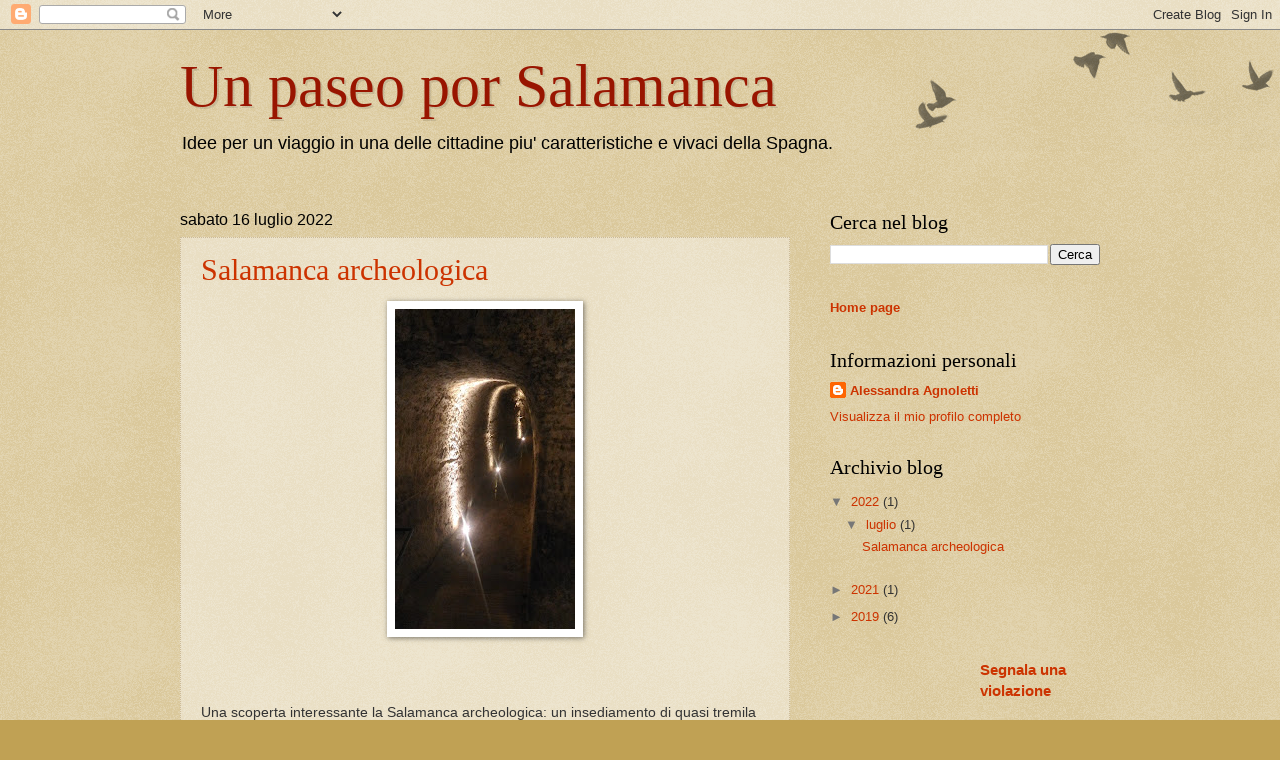

--- FILE ---
content_type: text/html; charset=UTF-8
request_url: https://salamancavisit.blogspot.com/
body_size: 24819
content:
<!DOCTYPE html>
<html class='v2' dir='ltr' lang='it'>
<head>
<link href='https://www.blogger.com/static/v1/widgets/4128112664-css_bundle_v2.css' rel='stylesheet' type='text/css'/>
<meta content='width=1100' name='viewport'/>
<meta content='text/html; charset=UTF-8' http-equiv='Content-Type'/>
<meta content='blogger' name='generator'/>
<link href='https://salamancavisit.blogspot.com/favicon.ico' rel='icon' type='image/x-icon'/>
<link href='https://salamancavisit.blogspot.com/' rel='canonical'/>
<link rel="alternate" type="application/atom+xml" title="Un paseo por Salamanca  - Atom" href="https://salamancavisit.blogspot.com/feeds/posts/default" />
<link rel="alternate" type="application/rss+xml" title="Un paseo por Salamanca  - RSS" href="https://salamancavisit.blogspot.com/feeds/posts/default?alt=rss" />
<link rel="service.post" type="application/atom+xml" title="Un paseo por Salamanca  - Atom" href="https://www.blogger.com/feeds/5043924600710662909/posts/default" />
<link rel="me" href="https://www.blogger.com/profile/05294253167395135426" />
<!--Can't find substitution for tag [blog.ieCssRetrofitLinks]-->
<meta content='https://salamancavisit.blogspot.com/' property='og:url'/>
<meta content='Un paseo por Salamanca ' property='og:title'/>
<meta content='Idee per un viaggio in una delle cittadine piu&#39; caratteristiche e vivaci della Spagna.' property='og:description'/>
<title>Un paseo por Salamanca </title>
<style id='page-skin-1' type='text/css'><!--
/*
-----------------------------------------------
Blogger Template Style
Name:     Watermark
Designer: Blogger
URL:      www.blogger.com
----------------------------------------------- */
/* Use this with templates/1ktemplate-*.html */
/* Content
----------------------------------------------- */
body {
font: normal normal 14px Arial, Tahoma, Helvetica, FreeSans, sans-serif;
color: #333333;
background: #c0a154 url(https://resources.blogblog.com/blogblog/data/1kt/watermark/body_background_birds.png) repeat scroll top left;
}
html body .content-outer {
min-width: 0;
max-width: 100%;
width: 100%;
}
.content-outer {
font-size: 92%;
}
a:link {
text-decoration:none;
color: #cc3300;
}
a:visited {
text-decoration:none;
color: #993322;
}
a:hover {
text-decoration:underline;
color: #ff3300;
}
.body-fauxcolumns .cap-top {
margin-top: 30px;
background: transparent url(https://resources.blogblog.com/blogblog/data/1kt/watermark/body_overlay_birds.png) no-repeat scroll top right;
height: 121px;
}
.content-inner {
padding: 0;
}
/* Header
----------------------------------------------- */
.header-inner .Header .titlewrapper,
.header-inner .Header .descriptionwrapper {
padding-left: 20px;
padding-right: 20px;
}
.Header h1 {
font: normal normal 60px Georgia, Utopia, 'Palatino Linotype', Palatino, serif;
color: #991500;
text-shadow: 2px 2px rgba(0, 0, 0, .1);
}
.Header h1 a {
color: #991500;
}
.Header .description {
font-size: 140%;
color: #000000;
}
/* Tabs
----------------------------------------------- */
.tabs-inner .section {
margin: 0 20px;
}
.tabs-inner .PageList, .tabs-inner .LinkList, .tabs-inner .Labels {
margin-left: -11px;
margin-right: -11px;
background-color: transparent;
border-top: 0 solid #ffffff;
border-bottom: 0 solid #ffffff;
-moz-box-shadow: 0 0 0 rgba(0, 0, 0, .3);
-webkit-box-shadow: 0 0 0 rgba(0, 0, 0, .3);
-goog-ms-box-shadow: 0 0 0 rgba(0, 0, 0, .3);
box-shadow: 0 0 0 rgba(0, 0, 0, .3);
}
.tabs-inner .PageList .widget-content,
.tabs-inner .LinkList .widget-content,
.tabs-inner .Labels .widget-content {
margin: -3px -11px;
background: transparent none  no-repeat scroll right;
}
.tabs-inner .widget ul {
padding: 2px 25px;
max-height: 34px;
background: transparent none no-repeat scroll left;
}
.tabs-inner .widget li {
border: none;
}
.tabs-inner .widget li a {
display: inline-block;
padding: .25em 1em;
font: normal normal 20px Georgia, Utopia, 'Palatino Linotype', Palatino, serif;
color: #cc3300;
border-right: 1px solid #d0be91;
}
.tabs-inner .widget li:first-child a {
border-left: 1px solid #d0be91;
}
.tabs-inner .widget li.selected a, .tabs-inner .widget li a:hover {
color: #000000;
}
/* Headings
----------------------------------------------- */
h2 {
font: normal normal 20px Georgia, Utopia, 'Palatino Linotype', Palatino, serif;
color: #000000;
margin: 0 0 .5em;
}
h2.date-header {
font: normal normal 16px Arial, Tahoma, Helvetica, FreeSans, sans-serif;
color: #000000;
}
/* Main
----------------------------------------------- */
.main-inner .column-center-inner,
.main-inner .column-left-inner,
.main-inner .column-right-inner {
padding: 0 5px;
}
.main-outer {
margin-top: 0;
background: transparent none no-repeat scroll top left;
}
.main-inner {
padding-top: 30px;
}
.main-cap-top {
position: relative;
}
.main-cap-top .cap-right {
position: absolute;
height: 0;
width: 100%;
bottom: 0;
background: transparent none repeat-x scroll bottom center;
}
.main-cap-top .cap-left {
position: absolute;
height: 245px;
width: 280px;
right: 0;
bottom: 0;
background: transparent none no-repeat scroll bottom left;
}
/* Posts
----------------------------------------------- */
.post-outer {
padding: 15px 20px;
margin: 0 0 25px;
background: transparent url(https://resources.blogblog.com/blogblog/data/1kt/watermark/post_background_birds.png) repeat scroll top left;
_background-image: none;
border: dotted 1px #ccbb99;
-moz-box-shadow: 0 0 0 rgba(0, 0, 0, .1);
-webkit-box-shadow: 0 0 0 rgba(0, 0, 0, .1);
-goog-ms-box-shadow: 0 0 0 rgba(0, 0, 0, .1);
box-shadow: 0 0 0 rgba(0, 0, 0, .1);
}
h3.post-title {
font: normal normal 30px Georgia, Utopia, 'Palatino Linotype', Palatino, serif;
margin: 0;
}
.comments h4 {
font: normal normal 30px Georgia, Utopia, 'Palatino Linotype', Palatino, serif;
margin: 1em 0 0;
}
.post-body {
font-size: 105%;
line-height: 1.5;
position: relative;
}
.post-header {
margin: 0 0 1em;
color: #997755;
}
.post-footer {
margin: 10px 0 0;
padding: 10px 0 0;
color: #997755;
border-top: dashed 1px #777777;
}
#blog-pager {
font-size: 140%
}
#comments .comment-author {
padding-top: 1.5em;
border-top: dashed 1px #777777;
background-position: 0 1.5em;
}
#comments .comment-author:first-child {
padding-top: 0;
border-top: none;
}
.avatar-image-container {
margin: .2em 0 0;
}
/* Comments
----------------------------------------------- */
.comments .comments-content .icon.blog-author {
background-repeat: no-repeat;
background-image: url([data-uri]);
}
.comments .comments-content .loadmore a {
border-top: 1px solid #777777;
border-bottom: 1px solid #777777;
}
.comments .continue {
border-top: 2px solid #777777;
}
/* Widgets
----------------------------------------------- */
.widget ul, .widget #ArchiveList ul.flat {
padding: 0;
list-style: none;
}
.widget ul li, .widget #ArchiveList ul.flat li {
padding: .35em 0;
text-indent: 0;
border-top: dashed 1px #777777;
}
.widget ul li:first-child, .widget #ArchiveList ul.flat li:first-child {
border-top: none;
}
.widget .post-body ul {
list-style: disc;
}
.widget .post-body ul li {
border: none;
}
.widget .zippy {
color: #777777;
}
.post-body img, .post-body .tr-caption-container, .Profile img, .Image img,
.BlogList .item-thumbnail img {
padding: 5px;
background: #fff;
-moz-box-shadow: 1px 1px 5px rgba(0, 0, 0, .5);
-webkit-box-shadow: 1px 1px 5px rgba(0, 0, 0, .5);
-goog-ms-box-shadow: 1px 1px 5px rgba(0, 0, 0, .5);
box-shadow: 1px 1px 5px rgba(0, 0, 0, .5);
}
.post-body img, .post-body .tr-caption-container {
padding: 8px;
}
.post-body .tr-caption-container {
color: #333333;
}
.post-body .tr-caption-container img {
padding: 0;
background: transparent;
border: none;
-moz-box-shadow: 0 0 0 rgba(0, 0, 0, .1);
-webkit-box-shadow: 0 0 0 rgba(0, 0, 0, .1);
-goog-ms-box-shadow: 0 0 0 rgba(0, 0, 0, .1);
box-shadow: 0 0 0 rgba(0, 0, 0, .1);
}
/* Footer
----------------------------------------------- */
.footer-outer {
color:#ccbb99;
background: #330000 url(https://resources.blogblog.com/blogblog/data/1kt/watermark/body_background_navigator.png) repeat scroll top left;
}
.footer-outer a {
color: #ff7755;
}
.footer-outer a:visited {
color: #dd5533;
}
.footer-outer a:hover {
color: #ff9977;
}
.footer-outer .widget h2 {
color: #eeddbb;
}
/* Mobile
----------------------------------------------- */
body.mobile  {
background-size: 100% auto;
}
.mobile .body-fauxcolumn-outer {
background: transparent none repeat scroll top left;
}
html .mobile .mobile-date-outer {
border-bottom: none;
background: transparent url(https://resources.blogblog.com/blogblog/data/1kt/watermark/post_background_birds.png) repeat scroll top left;
_background-image: none;
margin-bottom: 10px;
}
.mobile .main-inner .date-outer {
padding: 0;
}
.mobile .main-inner .date-header {
margin: 10px;
}
.mobile .main-cap-top {
z-index: -1;
}
.mobile .content-outer {
font-size: 100%;
}
.mobile .post-outer {
padding: 10px;
}
.mobile .main-cap-top .cap-left {
background: transparent none no-repeat scroll bottom left;
}
.mobile .body-fauxcolumns .cap-top {
margin: 0;
}
.mobile-link-button {
background: transparent url(https://resources.blogblog.com/blogblog/data/1kt/watermark/post_background_birds.png) repeat scroll top left;
}
.mobile-link-button a:link, .mobile-link-button a:visited {
color: #cc3300;
}
.mobile-index-date .date-header {
color: #000000;
}
.mobile-index-contents {
color: #333333;
}
.mobile .tabs-inner .section {
margin: 0;
}
.mobile .tabs-inner .PageList {
margin-left: 0;
margin-right: 0;
}
.mobile .tabs-inner .PageList .widget-content {
margin: 0;
color: #000000;
background: transparent url(https://resources.blogblog.com/blogblog/data/1kt/watermark/post_background_birds.png) repeat scroll top left;
}
.mobile .tabs-inner .PageList .widget-content .pagelist-arrow {
border-left: 1px solid #d0be91;
}

--></style>
<style id='template-skin-1' type='text/css'><!--
body {
min-width: 960px;
}
.content-outer, .content-fauxcolumn-outer, .region-inner {
min-width: 960px;
max-width: 960px;
_width: 960px;
}
.main-inner .columns {
padding-left: 0;
padding-right: 310px;
}
.main-inner .fauxcolumn-center-outer {
left: 0;
right: 310px;
/* IE6 does not respect left and right together */
_width: expression(this.parentNode.offsetWidth -
parseInt("0") -
parseInt("310px") + 'px');
}
.main-inner .fauxcolumn-left-outer {
width: 0;
}
.main-inner .fauxcolumn-right-outer {
width: 310px;
}
.main-inner .column-left-outer {
width: 0;
right: 100%;
margin-left: -0;
}
.main-inner .column-right-outer {
width: 310px;
margin-right: -310px;
}
#layout {
min-width: 0;
}
#layout .content-outer {
min-width: 0;
width: 800px;
}
#layout .region-inner {
min-width: 0;
width: auto;
}
body#layout div.add_widget {
padding: 8px;
}
body#layout div.add_widget a {
margin-left: 32px;
}
--></style>
<link href='https://www.blogger.com/dyn-css/authorization.css?targetBlogID=5043924600710662909&amp;zx=5a9328e6-9948-441b-a3b2-54ca1403f58a' media='none' onload='if(media!=&#39;all&#39;)media=&#39;all&#39;' rel='stylesheet'/><noscript><link href='https://www.blogger.com/dyn-css/authorization.css?targetBlogID=5043924600710662909&amp;zx=5a9328e6-9948-441b-a3b2-54ca1403f58a' rel='stylesheet'/></noscript>
<meta name='google-adsense-platform-account' content='ca-host-pub-1556223355139109'/>
<meta name='google-adsense-platform-domain' content='blogspot.com'/>

</head>
<body class='loading variant-birds'>
<div class='navbar section' id='navbar' name='Navbar'><div class='widget Navbar' data-version='1' id='Navbar1'><script type="text/javascript">
    function setAttributeOnload(object, attribute, val) {
      if(window.addEventListener) {
        window.addEventListener('load',
          function(){ object[attribute] = val; }, false);
      } else {
        window.attachEvent('onload', function(){ object[attribute] = val; });
      }
    }
  </script>
<div id="navbar-iframe-container"></div>
<script type="text/javascript" src="https://apis.google.com/js/platform.js"></script>
<script type="text/javascript">
      gapi.load("gapi.iframes:gapi.iframes.style.bubble", function() {
        if (gapi.iframes && gapi.iframes.getContext) {
          gapi.iframes.getContext().openChild({
              url: 'https://www.blogger.com/navbar/5043924600710662909?origin\x3dhttps://salamancavisit.blogspot.com',
              where: document.getElementById("navbar-iframe-container"),
              id: "navbar-iframe"
          });
        }
      });
    </script><script type="text/javascript">
(function() {
var script = document.createElement('script');
script.type = 'text/javascript';
script.src = '//pagead2.googlesyndication.com/pagead/js/google_top_exp.js';
var head = document.getElementsByTagName('head')[0];
if (head) {
head.appendChild(script);
}})();
</script>
</div></div>
<div itemscope='itemscope' itemtype='http://schema.org/Blog' style='display: none;'>
<meta content='Un paseo por Salamanca ' itemprop='name'/>
</div>
<div class='body-fauxcolumns'>
<div class='fauxcolumn-outer body-fauxcolumn-outer'>
<div class='cap-top'>
<div class='cap-left'></div>
<div class='cap-right'></div>
</div>
<div class='fauxborder-left'>
<div class='fauxborder-right'></div>
<div class='fauxcolumn-inner'>
</div>
</div>
<div class='cap-bottom'>
<div class='cap-left'></div>
<div class='cap-right'></div>
</div>
</div>
</div>
<div class='content'>
<div class='content-fauxcolumns'>
<div class='fauxcolumn-outer content-fauxcolumn-outer'>
<div class='cap-top'>
<div class='cap-left'></div>
<div class='cap-right'></div>
</div>
<div class='fauxborder-left'>
<div class='fauxborder-right'></div>
<div class='fauxcolumn-inner'>
</div>
</div>
<div class='cap-bottom'>
<div class='cap-left'></div>
<div class='cap-right'></div>
</div>
</div>
</div>
<div class='content-outer'>
<div class='content-cap-top cap-top'>
<div class='cap-left'></div>
<div class='cap-right'></div>
</div>
<div class='fauxborder-left content-fauxborder-left'>
<div class='fauxborder-right content-fauxborder-right'></div>
<div class='content-inner'>
<header>
<div class='header-outer'>
<div class='header-cap-top cap-top'>
<div class='cap-left'></div>
<div class='cap-right'></div>
</div>
<div class='fauxborder-left header-fauxborder-left'>
<div class='fauxborder-right header-fauxborder-right'></div>
<div class='region-inner header-inner'>
<div class='header section' id='header' name='Intestazione'><div class='widget Header' data-version='1' id='Header1'>
<div id='header-inner'>
<div class='titlewrapper'>
<h1 class='title'>
Un paseo por Salamanca 
</h1>
</div>
<div class='descriptionwrapper'>
<p class='description'><span>Idee per un viaggio in una delle cittadine piu' caratteristiche e vivaci della Spagna.</span></p>
</div>
</div>
</div></div>
</div>
</div>
<div class='header-cap-bottom cap-bottom'>
<div class='cap-left'></div>
<div class='cap-right'></div>
</div>
</div>
</header>
<div class='tabs-outer'>
<div class='tabs-cap-top cap-top'>
<div class='cap-left'></div>
<div class='cap-right'></div>
</div>
<div class='fauxborder-left tabs-fauxborder-left'>
<div class='fauxborder-right tabs-fauxborder-right'></div>
<div class='region-inner tabs-inner'>
<div class='tabs no-items section' id='crosscol' name='Multi-colonne'></div>
<div class='tabs no-items section' id='crosscol-overflow' name='Cross-Column 2'></div>
</div>
</div>
<div class='tabs-cap-bottom cap-bottom'>
<div class='cap-left'></div>
<div class='cap-right'></div>
</div>
</div>
<div class='main-outer'>
<div class='main-cap-top cap-top'>
<div class='cap-left'></div>
<div class='cap-right'></div>
</div>
<div class='fauxborder-left main-fauxborder-left'>
<div class='fauxborder-right main-fauxborder-right'></div>
<div class='region-inner main-inner'>
<div class='columns fauxcolumns'>
<div class='fauxcolumn-outer fauxcolumn-center-outer'>
<div class='cap-top'>
<div class='cap-left'></div>
<div class='cap-right'></div>
</div>
<div class='fauxborder-left'>
<div class='fauxborder-right'></div>
<div class='fauxcolumn-inner'>
</div>
</div>
<div class='cap-bottom'>
<div class='cap-left'></div>
<div class='cap-right'></div>
</div>
</div>
<div class='fauxcolumn-outer fauxcolumn-left-outer'>
<div class='cap-top'>
<div class='cap-left'></div>
<div class='cap-right'></div>
</div>
<div class='fauxborder-left'>
<div class='fauxborder-right'></div>
<div class='fauxcolumn-inner'>
</div>
</div>
<div class='cap-bottom'>
<div class='cap-left'></div>
<div class='cap-right'></div>
</div>
</div>
<div class='fauxcolumn-outer fauxcolumn-right-outer'>
<div class='cap-top'>
<div class='cap-left'></div>
<div class='cap-right'></div>
</div>
<div class='fauxborder-left'>
<div class='fauxborder-right'></div>
<div class='fauxcolumn-inner'>
</div>
</div>
<div class='cap-bottom'>
<div class='cap-left'></div>
<div class='cap-right'></div>
</div>
</div>
<!-- corrects IE6 width calculation -->
<div class='columns-inner'>
<div class='column-center-outer'>
<div class='column-center-inner'>
<div class='main section' id='main' name='Principale'><div class='widget Blog' data-version='1' id='Blog1'>
<div class='blog-posts hfeed'>

          <div class="date-outer">
        
<h2 class='date-header'><span>sabato 16 luglio 2022</span></h2>

          <div class="date-posts">
        
<div class='post-outer'>
<div class='post hentry uncustomized-post-template' itemprop='blogPost' itemscope='itemscope' itemtype='http://schema.org/BlogPosting'>
<meta content='https://blogger.googleusercontent.com/img/b/R29vZ2xl/AVvXsEjXJpEeYKj6Hg4QoK4bCaMbZxyjwYPbbvtCNXHLPu6Na29T1RgsTt-DM4eraJo9Bc8TBGVeuAnJod3S1D5Ru0XF7vAy9t2o7SGsIcZ2zqtTSUOA-TMUBXp-BVA2HIA5KE5rP_ffZgaWrKAfLNZjhnfr_f9wP3kOXQ1BtRO5_3RVkX6n7_kFZZ2o731-/s320/P_20220716_133640.jpg' itemprop='image_url'/>
<meta content='5043924600710662909' itemprop='blogId'/>
<meta content='7646482893571926294' itemprop='postId'/>
<a name='7646482893571926294'></a>
<h3 class='post-title entry-title' itemprop='name'>
<a href='https://salamancavisit.blogspot.com/2022/07/salamanca-sotterranea.html'>Salamanca archeologica</a>
</h3>
<div class='post-header'>
<div class='post-header-line-1'></div>
</div>
<div class='post-body entry-content' id='post-body-7646482893571926294' itemprop='description articleBody'>
<p></p><div class="separator" style="clear: both; text-align: center;"><a href="https://blogger.googleusercontent.com/img/b/R29vZ2xl/AVvXsEjXJpEeYKj6Hg4QoK4bCaMbZxyjwYPbbvtCNXHLPu6Na29T1RgsTt-DM4eraJo9Bc8TBGVeuAnJod3S1D5Ru0XF7vAy9t2o7SGsIcZ2zqtTSUOA-TMUBXp-BVA2HIA5KE5rP_ffZgaWrKAfLNZjhnfr_f9wP3kOXQ1BtRO5_3RVkX6n7_kFZZ2o731-/s4096/P_20220716_133640.jpg" imageanchor="1" style="margin-left: 1em; margin-right: 1em;"><img border="0" data-original-height="4096" data-original-width="2304" height="320" src="https://blogger.googleusercontent.com/img/b/R29vZ2xl/AVvXsEjXJpEeYKj6Hg4QoK4bCaMbZxyjwYPbbvtCNXHLPu6Na29T1RgsTt-DM4eraJo9Bc8TBGVeuAnJod3S1D5Ru0XF7vAy9t2o7SGsIcZ2zqtTSUOA-TMUBXp-BVA2HIA5KE5rP_ffZgaWrKAfLNZjhnfr_f9wP3kOXQ1BtRO5_3RVkX6n7_kFZZ2o731-/s320/P_20220716_133640.jpg" width="180" /></a></div><br /><div class="separator" style="clear: both; text-align: center;"><br /></div><br />Una scoperta interessante la Salamanca archeologica: un insediamento di quasi tremila anni fa che domina dall'alto la città è resti di conventi medievali con tunnel scavati a 16 metri di profondità.<p></p><p>Nonostante le temperature insolitamente alte, partecipare alle visite archeologiche guidate gratuite è stato sorprendentemente proficuo per la conoscenza della città che si rivela giorno dopo giorno piena di misteri ancora da risolvere.</p><p>Dopo oltre vent'anni di scavi, il Cerro de San Vicente ha rivelato resti di un villaggio coevo alla fondazione di Roma (tra il VIII e VII a. C.) sorto su questa altura accanto al Rio Tormes: visibili le tracce perimetrali delle capanne circolari di fango e paglia dotate di portico, silos per conservare cereali e rudimentali strumenti per macinare il grano.&nbsp;</p><p>La cosa davvero sensazionale è che sono stati rinvenuti ornamenti e oggetti di fattura egizia probabilmente frutto di scambio con i Fenici che percorrevano la Ruta de la Plata, sulla quale sorge questo primo insediamento, alla ricerca di metalli.</p><p>All'entrata del Pozo de Nieve (cerca de la Iglesia del Carmen de bajo), si accede invece a un mondo segreto: i resti dell'antico convento medievale di san André ma anche a una serie di cunicoli ancora oggetto di escavazioni e studio nei quali scorre un canale sotterraneo di acqua potabile e dove crescono stalattiti in un ecosistema naturale protetto.&nbsp;</p><p>Inoltre, ancora misteriosa rimane l'origine e la destinazione di una stanza, con una sola apertura stretta e rettangolare oltre alla porta, alla quale si giunge dalle gallerie.&nbsp;</p><p>La forma ricorda una sorta di luogo di culto raccolto simile a quello di un villaggio egizio di migliaia di anni fa.</p><p>Tutto concorre ad alimentare le già numerose leggende che vedono Salamanca come città fra le più importanti dell'antichità nella Penisola Iberica e come città magica.</p>
<div style='clear: both;'></div>
</div>
<div class='post-footer'>
<div class='post-footer-line post-footer-line-1'>
<span class='post-author vcard'>
</span>
<span class='post-timestamp'>
alle
<meta content='https://salamancavisit.blogspot.com/2022/07/salamanca-sotterranea.html' itemprop='url'/>
<a class='timestamp-link' href='https://salamancavisit.blogspot.com/2022/07/salamanca-sotterranea.html' rel='bookmark' title='permanent link'><abbr class='published' itemprop='datePublished' title='2022-07-16T10:54:00-07:00'>luglio 16, 2022</abbr></a>
</span>
<span class='post-comment-link'>
<a class='comment-link' href='https://salamancavisit.blogspot.com/2022/07/salamanca-sotterranea.html#comment-form' onclick=''>
Nessun commento:
  </a>
</span>
<span class='post-icons'>
<span class='item-control blog-admin pid-1617369932'>
<a href='https://www.blogger.com/post-edit.g?blogID=5043924600710662909&postID=7646482893571926294&from=pencil' title='Modifica post'>
<img alt='' class='icon-action' height='18' src='https://resources.blogblog.com/img/icon18_edit_allbkg.gif' width='18'/>
</a>
</span>
</span>
<div class='post-share-buttons goog-inline-block'>
<a class='goog-inline-block share-button sb-email' href='https://www.blogger.com/share-post.g?blogID=5043924600710662909&postID=7646482893571926294&target=email' target='_blank' title='Invia tramite email'><span class='share-button-link-text'>Invia tramite email</span></a><a class='goog-inline-block share-button sb-blog' href='https://www.blogger.com/share-post.g?blogID=5043924600710662909&postID=7646482893571926294&target=blog' onclick='window.open(this.href, "_blank", "height=270,width=475"); return false;' target='_blank' title='Postalo sul blog'><span class='share-button-link-text'>Postalo sul blog</span></a><a class='goog-inline-block share-button sb-twitter' href='https://www.blogger.com/share-post.g?blogID=5043924600710662909&postID=7646482893571926294&target=twitter' target='_blank' title='Condividi su X'><span class='share-button-link-text'>Condividi su X</span></a><a class='goog-inline-block share-button sb-facebook' href='https://www.blogger.com/share-post.g?blogID=5043924600710662909&postID=7646482893571926294&target=facebook' onclick='window.open(this.href, "_blank", "height=430,width=640"); return false;' target='_blank' title='Condividi su Facebook'><span class='share-button-link-text'>Condividi su Facebook</span></a><a class='goog-inline-block share-button sb-pinterest' href='https://www.blogger.com/share-post.g?blogID=5043924600710662909&postID=7646482893571926294&target=pinterest' target='_blank' title='Condividi su Pinterest'><span class='share-button-link-text'>Condividi su Pinterest</span></a>
</div>
</div>
<div class='post-footer-line post-footer-line-2'>
<span class='post-labels'>
</span>
</div>
<div class='post-footer-line post-footer-line-3'>
<span class='post-location'>
</span>
</div>
</div>
</div>
</div>

          </div></div>
        

          <div class="date-outer">
        
<h2 class='date-header'><span>mercoledì 18 agosto 2021</span></h2>

          <div class="date-posts">
        
<div class='post-outer'>
<div class='post hentry uncustomized-post-template' itemprop='blogPost' itemscope='itemscope' itemtype='http://schema.org/BlogPosting'>
<meta content='5043924600710662909' itemprop='blogId'/>
<meta content='185657265786410601' itemprop='postId'/>
<a name='185657265786410601'></a>
<h3 class='post-title entry-title' itemprop='name'>
<a href='https://salamancavisit.blogspot.com/2021/08/un-paseo-por-salamanca.html'>Un paseo por Salamanca</a>
</h3>
<div class='post-header'>
<div class='post-header-line-1'></div>
</div>
<div class='post-body entry-content' id='post-body-185657265786410601' itemprop='description articleBody'>
Siempre merece la pena una excursión a Salamanca.&nbsp;<div>En cuanto se llega, de repente se respira un aire fresco, límpido, que permite renovarse.&nbsp;</div><div><br /></div><div>Sentarse en una terraza en la plaza Mayor, en el Café Novelty, tomando café por la mañana o una caña por la tarde, mientras el sol baja sacando todo el brillo de la piedra de Villamayor, es un lujo para todos.</div><div><br /></div><div><br /></div><div><span style="color: #444444;"><span face="verdana, arial, sans-serif" style="background-color: white; white-space: pre-wrap;">&#161;Que bonita es Salamanca,</span></span></div><div><span style="color: #444444;"><span style="background-color: white;"><span face="verdana, arial, sans-serif" style="white-space: pre-wrap;">
cuando la ciudad se levanta</span><div class="error-span typographical tooltipstered" data-errorword="!" id="8a16d63b8c6176928a449f7ae9f38173" style="display: inline; font-family: verdana, arial, sans-serif; white-space: pre-wrap;"><span class="original-content">!</span></div></span></span></div><div><span style="color: #444444;"><span style="background-color: white;"><span face="verdana, arial, sans-serif" style="white-space: pre-wrap;">

En la </span><div class="error-span misspelling tooltipstered" data-errorword="Rua" id="6783a0cb722bb6c9600a25a475f56c7f" style="display: inline; font-family: verdana, arial, sans-serif; white-space: pre-wrap;"><span class="original-content">Rua</span></div><span face="verdana, arial, sans-serif" style="white-space: pre-wrap;"> aún duermen las viviendas

</span><div class="error-span typographical tooltipstered" data-errorword="y" id="755ce747d551ed068d4aabf4bf7161cd" style="display: inline; font-family: verdana, arial, sans-serif; white-space: pre-wrap;"><span class="original-content">y</span></div><span face="verdana, arial, sans-serif" style="white-space: pre-wrap;"> </span><div class="error-span inconsistency tooltipstered" data-errorword="la parejas" id="236364d93ff27db60e0addf82e747704" style="display: inline; font-family: verdana, arial, sans-serif; white-space: pre-wrap;"><span class="original-content">las</span></div><span face="verdana, arial, sans-serif" style="white-space: pre-wrap;"> parejas se marchan clandestinas 

</span><div class="error-span typographical tooltipstered" data-errorword="mientras" id="60bdde978f3f35cd03690be0c241a682" style="display: inline; font-family: verdana, arial, sans-serif; white-space: pre-wrap;"><span class="original-content">mientras</span></div><span face="verdana, arial, sans-serif" style="white-space: pre-wrap;"> arriba</span><div class="error-span whitespace tooltipstered" data-errorword="  " id="fd3d58c53ab1ba112ae4c9bd597b369a" style="display: inline; font-family: verdana, arial, sans-serif; white-space: pre-wrap;"><span class="original-content">  </span></div><span face="verdana, arial, sans-serif" style="white-space: pre-wrap;">sonríen las cortinas.</span></span></span></div>
<div style='clear: both;'></div>
</div>
<div class='post-footer'>
<div class='post-footer-line post-footer-line-1'>
<span class='post-author vcard'>
</span>
<span class='post-timestamp'>
alle
<meta content='https://salamancavisit.blogspot.com/2021/08/un-paseo-por-salamanca.html' itemprop='url'/>
<a class='timestamp-link' href='https://salamancavisit.blogspot.com/2021/08/un-paseo-por-salamanca.html' rel='bookmark' title='permanent link'><abbr class='published' itemprop='datePublished' title='2021-08-18T07:41:00-07:00'>agosto 18, 2021</abbr></a>
</span>
<span class='post-comment-link'>
<a class='comment-link' href='https://salamancavisit.blogspot.com/2021/08/un-paseo-por-salamanca.html#comment-form' onclick=''>
Nessun commento:
  </a>
</span>
<span class='post-icons'>
<span class='item-control blog-admin pid-1617369932'>
<a href='https://www.blogger.com/post-edit.g?blogID=5043924600710662909&postID=185657265786410601&from=pencil' title='Modifica post'>
<img alt='' class='icon-action' height='18' src='https://resources.blogblog.com/img/icon18_edit_allbkg.gif' width='18'/>
</a>
</span>
</span>
<div class='post-share-buttons goog-inline-block'>
<a class='goog-inline-block share-button sb-email' href='https://www.blogger.com/share-post.g?blogID=5043924600710662909&postID=185657265786410601&target=email' target='_blank' title='Invia tramite email'><span class='share-button-link-text'>Invia tramite email</span></a><a class='goog-inline-block share-button sb-blog' href='https://www.blogger.com/share-post.g?blogID=5043924600710662909&postID=185657265786410601&target=blog' onclick='window.open(this.href, "_blank", "height=270,width=475"); return false;' target='_blank' title='Postalo sul blog'><span class='share-button-link-text'>Postalo sul blog</span></a><a class='goog-inline-block share-button sb-twitter' href='https://www.blogger.com/share-post.g?blogID=5043924600710662909&postID=185657265786410601&target=twitter' target='_blank' title='Condividi su X'><span class='share-button-link-text'>Condividi su X</span></a><a class='goog-inline-block share-button sb-facebook' href='https://www.blogger.com/share-post.g?blogID=5043924600710662909&postID=185657265786410601&target=facebook' onclick='window.open(this.href, "_blank", "height=430,width=640"); return false;' target='_blank' title='Condividi su Facebook'><span class='share-button-link-text'>Condividi su Facebook</span></a><a class='goog-inline-block share-button sb-pinterest' href='https://www.blogger.com/share-post.g?blogID=5043924600710662909&postID=185657265786410601&target=pinterest' target='_blank' title='Condividi su Pinterest'><span class='share-button-link-text'>Condividi su Pinterest</span></a>
</div>
</div>
<div class='post-footer-line post-footer-line-2'>
<span class='post-labels'>
</span>
</div>
<div class='post-footer-line post-footer-line-3'>
<span class='post-location'>
</span>
</div>
</div>
</div>
</div>

          </div></div>
        

          <div class="date-outer">
        
<h2 class='date-header'><span>domenica 3 novembre 2019</span></h2>

          <div class="date-posts">
        
<div class='post-outer'>
<div class='post hentry uncustomized-post-template' itemprop='blogPost' itemscope='itemscope' itemtype='http://schema.org/BlogPosting'>
<meta content='5043924600710662909' itemprop='blogId'/>
<meta content='1669701645250447977' itemprop='postId'/>
<a name='1669701645250447977'></a>
<h3 class='post-title entry-title' itemprop='name'>
<a href='https://salamancavisit.blogspot.com/2019/11/biblioteche-storiche-e-di-strada.html'>Biblioteche storiche e di strada</a>
</h3>
<div class='post-header'>
<div class='post-header-line-1'></div>
</div>
<div class='post-body entry-content' id='post-body-1669701645250447977' itemprop='description articleBody'>
<div dir="ltr" style="text-align: left;" trbidi="on">
A Salamanca si respira cultura ad ogni angolo: sarà per l'antica università fondata da Alfonso IX di Leon nel 1218, ma camminando per la città si incontrano numerosr librerie antiquarie e anche qualche atipica stazione di book crossing come quella ricavata da due cabine telefoniche degli anni '90, che ospitano libri da prendere a prestito. Oltre a alle biblioteche ospitate in edifici storici, come la Casa de las conchas e quelle di facoltà, merita un elogio chi è riuscito a recuperarne una piccolissima con libri di scienze per bambini, in un androne&nbsp; ricavato dal muro perimetrale del Campo de San Francisco. Solo due scaffali per promuovere la lettura in questo parco giochi, dove in primavera ed estate si organizzano laboratori creativi, come quello di dipinti preistorici.</div>
<div style='clear: both;'></div>
</div>
<div class='post-footer'>
<div class='post-footer-line post-footer-line-1'>
<span class='post-author vcard'>
</span>
<span class='post-timestamp'>
alle
<meta content='https://salamancavisit.blogspot.com/2019/11/biblioteche-storiche-e-di-strada.html' itemprop='url'/>
<a class='timestamp-link' href='https://salamancavisit.blogspot.com/2019/11/biblioteche-storiche-e-di-strada.html' rel='bookmark' title='permanent link'><abbr class='published' itemprop='datePublished' title='2019-11-03T09:37:00-08:00'>novembre 03, 2019</abbr></a>
</span>
<span class='post-comment-link'>
<a class='comment-link' href='https://salamancavisit.blogspot.com/2019/11/biblioteche-storiche-e-di-strada.html#comment-form' onclick=''>
Nessun commento:
  </a>
</span>
<span class='post-icons'>
<span class='item-control blog-admin pid-1617369932'>
<a href='https://www.blogger.com/post-edit.g?blogID=5043924600710662909&postID=1669701645250447977&from=pencil' title='Modifica post'>
<img alt='' class='icon-action' height='18' src='https://resources.blogblog.com/img/icon18_edit_allbkg.gif' width='18'/>
</a>
</span>
</span>
<div class='post-share-buttons goog-inline-block'>
<a class='goog-inline-block share-button sb-email' href='https://www.blogger.com/share-post.g?blogID=5043924600710662909&postID=1669701645250447977&target=email' target='_blank' title='Invia tramite email'><span class='share-button-link-text'>Invia tramite email</span></a><a class='goog-inline-block share-button sb-blog' href='https://www.blogger.com/share-post.g?blogID=5043924600710662909&postID=1669701645250447977&target=blog' onclick='window.open(this.href, "_blank", "height=270,width=475"); return false;' target='_blank' title='Postalo sul blog'><span class='share-button-link-text'>Postalo sul blog</span></a><a class='goog-inline-block share-button sb-twitter' href='https://www.blogger.com/share-post.g?blogID=5043924600710662909&postID=1669701645250447977&target=twitter' target='_blank' title='Condividi su X'><span class='share-button-link-text'>Condividi su X</span></a><a class='goog-inline-block share-button sb-facebook' href='https://www.blogger.com/share-post.g?blogID=5043924600710662909&postID=1669701645250447977&target=facebook' onclick='window.open(this.href, "_blank", "height=430,width=640"); return false;' target='_blank' title='Condividi su Facebook'><span class='share-button-link-text'>Condividi su Facebook</span></a><a class='goog-inline-block share-button sb-pinterest' href='https://www.blogger.com/share-post.g?blogID=5043924600710662909&postID=1669701645250447977&target=pinterest' target='_blank' title='Condividi su Pinterest'><span class='share-button-link-text'>Condividi su Pinterest</span></a>
</div>
</div>
<div class='post-footer-line post-footer-line-2'>
<span class='post-labels'>
</span>
</div>
<div class='post-footer-line post-footer-line-3'>
<span class='post-location'>
</span>
</div>
</div>
</div>
</div>

          </div></div>
        

          <div class="date-outer">
        
<h2 class='date-header'><span>sabato 2 novembre 2019</span></h2>

          <div class="date-posts">
        
<div class='post-outer'>
<div class='post hentry uncustomized-post-template' itemprop='blogPost' itemscope='itemscope' itemtype='http://schema.org/BlogPosting'>
<meta content='https://blogger.googleusercontent.com/img/b/R29vZ2xl/AVvXsEjW_ZeQCvKfqpER_sFufG6Th0AkAutw7a3E2QwZ1fMEKw1GF9MPSqElIeROs05k4TC_jWHc3VmfwvvE8S_LzHZQtAjqRY6Xrt2xK4rbqbBUckF-eS5yTGZ8YcT0ihnX6v7qbulO1d_Y3lI/s320/P_20191101_201544.jpg' itemprop='image_url'/>
<meta content='5043924600710662909' itemprop='blogId'/>
<meta content='7392443620802959095' itemprop='postId'/>
<a name='7392443620802959095'></a>
<h3 class='post-title entry-title' itemprop='name'>
<a href='https://salamancavisit.blogspot.com/2019/11/el-barrio-del-oeste.html'>El barrio del Oeste</a>
</h3>
<div class='post-header'>
<div class='post-header-line-1'></div>
</div>
<div class='post-body entry-content' id='post-body-7392443620802959095' itemprop='description articleBody'>
<div dir="ltr" style="text-align: left;" trbidi="on">
Si quieres encontrar algo nuevo y divertido en Salamanca, habrá que irse a dar un paseo por el barrio del Oeste. Artistas mas o menos conocidos han dejado aquí sus rastros en las puertas&nbsp; de los garajes, en las fachadas de los edificios y encima en los bolardones&nbsp; de la carretera.<br />
Una pasada de efectos que transforman este barrio, alrededor de plaza del Oeste, en un lugar de tendencias... y también de evolución. Sì, porque aquí puedes encontrar a bares en los que puedes sentarte, picar algo casero y jugar a las cartas o leer un periodico tranquilamente, charlando sin agobios con los parroquianos.<br />
<br />
<div class="separator" style="clear: both; text-align: center;">
<a href="https://blogger.googleusercontent.com/img/b/R29vZ2xl/AVvXsEjW_ZeQCvKfqpER_sFufG6Th0AkAutw7a3E2QwZ1fMEKw1GF9MPSqElIeROs05k4TC_jWHc3VmfwvvE8S_LzHZQtAjqRY6Xrt2xK4rbqbBUckF-eS5yTGZ8YcT0ihnX6v7qbulO1d_Y3lI/s1600/P_20191101_201544.jpg" imageanchor="1" style="margin-left: 1em; margin-right: 1em;"><img border="0" data-original-height="1600" data-original-width="900" height="320" src="https://blogger.googleusercontent.com/img/b/R29vZ2xl/AVvXsEjW_ZeQCvKfqpER_sFufG6Th0AkAutw7a3E2QwZ1fMEKw1GF9MPSqElIeROs05k4TC_jWHc3VmfwvvE8S_LzHZQtAjqRY6Xrt2xK4rbqbBUckF-eS5yTGZ8YcT0ihnX6v7qbulO1d_Y3lI/s320/P_20191101_201544.jpg" width="180" /></a></div>
<br />
<div class="separator" style="clear: both; text-align: center;">
<a href="https://blogger.googleusercontent.com/img/b/R29vZ2xl/AVvXsEgkBsN2Wf1n7_XAIR5lv7zz_Ik4ssSmqW4gaGq8CnW2iZNmeNnpomZ54iuqc0oezVW-YVzQ8Mk9Gqj6r6rTwtQXqxPAdA9Jqzu1IFPNZbGWACtoSQ21PWI2tdQcZctDEqeIowJtcmYnXO4/s1600/P_20191101_201459.jpg" imageanchor="1" style="margin-left: 1em; margin-right: 1em;"><img border="0" data-original-height="900" data-original-width="1600" height="180" src="https://blogger.googleusercontent.com/img/b/R29vZ2xl/AVvXsEgkBsN2Wf1n7_XAIR5lv7zz_Ik4ssSmqW4gaGq8CnW2iZNmeNnpomZ54iuqc0oezVW-YVzQ8Mk9Gqj6r6rTwtQXqxPAdA9Jqzu1IFPNZbGWACtoSQ21PWI2tdQcZctDEqeIowJtcmYnXO4/s320/P_20191101_201459.jpg" width="320" /></a></div>
<br />
<div class="separator" style="clear: both; text-align: center;">
<a href="https://blogger.googleusercontent.com/img/b/R29vZ2xl/AVvXsEghrQGmTfliJRyVGPEtpoljHsk7mISHWBYcFUwthOtuDUu4AQVvb9GSFhgT4Fx2GEHMKzpZDp136vWN4dVeoqaoRoaiBlA_UpLIjDm7oieWLdsGM7OMztPGbV-_y3i-iJdjIBdPn4_I9R4/s1600/P_20191101_201144.jpg" imageanchor="1" style="margin-left: 1em; margin-right: 1em;"><img border="0" data-original-height="1600" data-original-width="900" height="320" src="https://blogger.googleusercontent.com/img/b/R29vZ2xl/AVvXsEghrQGmTfliJRyVGPEtpoljHsk7mISHWBYcFUwthOtuDUu4AQVvb9GSFhgT4Fx2GEHMKzpZDp136vWN4dVeoqaoRoaiBlA_UpLIjDm7oieWLdsGM7OMztPGbV-_y3i-iJdjIBdPn4_I9R4/s320/P_20191101_201144.jpg" width="180" /></a></div>
</div>
<div style='clear: both;'></div>
</div>
<div class='post-footer'>
<div class='post-footer-line post-footer-line-1'>
<span class='post-author vcard'>
</span>
<span class='post-timestamp'>
alle
<meta content='https://salamancavisit.blogspot.com/2019/11/el-barrio-del-oeste.html' itemprop='url'/>
<a class='timestamp-link' href='https://salamancavisit.blogspot.com/2019/11/el-barrio-del-oeste.html' rel='bookmark' title='permanent link'><abbr class='published' itemprop='datePublished' title='2019-11-02T02:13:00-07:00'>novembre 02, 2019</abbr></a>
</span>
<span class='post-comment-link'>
<a class='comment-link' href='https://salamancavisit.blogspot.com/2019/11/el-barrio-del-oeste.html#comment-form' onclick=''>
Nessun commento:
  </a>
</span>
<span class='post-icons'>
<span class='item-control blog-admin pid-1617369932'>
<a href='https://www.blogger.com/post-edit.g?blogID=5043924600710662909&postID=7392443620802959095&from=pencil' title='Modifica post'>
<img alt='' class='icon-action' height='18' src='https://resources.blogblog.com/img/icon18_edit_allbkg.gif' width='18'/>
</a>
</span>
</span>
<div class='post-share-buttons goog-inline-block'>
<a class='goog-inline-block share-button sb-email' href='https://www.blogger.com/share-post.g?blogID=5043924600710662909&postID=7392443620802959095&target=email' target='_blank' title='Invia tramite email'><span class='share-button-link-text'>Invia tramite email</span></a><a class='goog-inline-block share-button sb-blog' href='https://www.blogger.com/share-post.g?blogID=5043924600710662909&postID=7392443620802959095&target=blog' onclick='window.open(this.href, "_blank", "height=270,width=475"); return false;' target='_blank' title='Postalo sul blog'><span class='share-button-link-text'>Postalo sul blog</span></a><a class='goog-inline-block share-button sb-twitter' href='https://www.blogger.com/share-post.g?blogID=5043924600710662909&postID=7392443620802959095&target=twitter' target='_blank' title='Condividi su X'><span class='share-button-link-text'>Condividi su X</span></a><a class='goog-inline-block share-button sb-facebook' href='https://www.blogger.com/share-post.g?blogID=5043924600710662909&postID=7392443620802959095&target=facebook' onclick='window.open(this.href, "_blank", "height=430,width=640"); return false;' target='_blank' title='Condividi su Facebook'><span class='share-button-link-text'>Condividi su Facebook</span></a><a class='goog-inline-block share-button sb-pinterest' href='https://www.blogger.com/share-post.g?blogID=5043924600710662909&postID=7392443620802959095&target=pinterest' target='_blank' title='Condividi su Pinterest'><span class='share-button-link-text'>Condividi su Pinterest</span></a>
</div>
</div>
<div class='post-footer-line post-footer-line-2'>
<span class='post-labels'>
</span>
</div>
<div class='post-footer-line post-footer-line-3'>
<span class='post-location'>
</span>
</div>
</div>
</div>
</div>

          </div></div>
        

          <div class="date-outer">
        
<h2 class='date-header'><span>mercoledì 7 agosto 2019</span></h2>

          <div class="date-posts">
        
<div class='post-outer'>
<div class='post hentry uncustomized-post-template' itemprop='blogPost' itemscope='itemscope' itemtype='http://schema.org/BlogPosting'>
<meta content='https://blogger.googleusercontent.com/img/b/R29vZ2xl/AVvXsEgLVb2rD7UH0XvJLSisVFrqm1njKL0OMY49ZZpC3gIyIjpoiJXNEOFnuSIFEyAV9svhf3uL4a81zpPWn0lwEukEkVmewfYkf_y8OHIDTggXq-i3AX8ace5RYsiNKYIN75PHfpeTHLLPEPo/s320/IMG-20190605-WA0018.jpg' itemprop='image_url'/>
<meta content='5043924600710662909' itemprop='blogId'/>
<meta content='1325309158224804068' itemprop='postId'/>
<a name='1325309158224804068'></a>
<h3 class='post-title entry-title' itemprop='name'>
<a href='https://salamancavisit.blogspot.com/2019/08/sulla-plaza-mayor-bevendo-una-birra-al.html'>La Plaza Mayor y los alrededores</a>
</h3>
<div class='post-header'>
<div class='post-header-line-1'></div>
</div>
<div class='post-body entry-content' id='post-body-1325309158224804068' itemprop='description articleBody'>
<div dir="ltr" style="text-align: left;" trbidi="on">
<a href="https://blogger.googleusercontent.com/img/b/R29vZ2xl/AVvXsEgLVb2rD7UH0XvJLSisVFrqm1njKL0OMY49ZZpC3gIyIjpoiJXNEOFnuSIFEyAV9svhf3uL4a81zpPWn0lwEukEkVmewfYkf_y8OHIDTggXq-i3AX8ace5RYsiNKYIN75PHfpeTHLLPEPo/s1600/IMG-20190605-WA0018.jpg" style="clear: left; float: left; margin-bottom: 1em; margin-right: 1em;"><img border="0" data-original-height="657" data-original-width="1024" height="205" src="https://blogger.googleusercontent.com/img/b/R29vZ2xl/AVvXsEgLVb2rD7UH0XvJLSisVFrqm1njKL0OMY49ZZpC3gIyIjpoiJXNEOFnuSIFEyAV9svhf3uL4a81zpPWn0lwEukEkVmewfYkf_y8OHIDTggXq-i3AX8ace5RYsiNKYIN75PHfpeTHLLPEPo/s320/IMG-20190605-WA0018.jpg" width="320" /></a><br />
Sulla <i>Plaza Mayor</i> bevendo una birra al tramonto, non posso proferire parola...<br />
rimango muta davanti a uno spettacolo del quale ho assistito a numerose repliche quando vivevo qui...<br />
Il passeggio della gente locale e degli stranieri che attraversano festosi il quadrilatero, i bambini che giocano fra loro come fossero nel loro salotto.<br />
<br />
Tutto uguale ad allora! A quando pensavo che un giorno i miei stessi figli proprio lì si sarebbero divertiti rotolandosi per terra.<br />
<br />
La città è ora molto più elegante, più distante alla sua anima corsara, semplice e provvisoria, animata dalla presenza a tutte le ore di studenti, che ora sono in vacanza e lasciano campo libero a turisti e visitatori.</div><div dir="ltr" style="text-align: left;" trbidi="on">
<br />
Dalla vetrata della hall del <i>Parador de Salamanca </i>si ritaglia quella visione da cartolina che ritrae la cupola della cattedrale e il <i>barrio</i> sottostante.<br />
<br />
Più arioso e ordinato anche il parco al lato del <i>Puente Romano</i>, dove sorge il Casinò, in posizione tranquilla, proprio accanto al letto del fiume Tormes.<br />
<br />
Se la <i>Rua</i> e la <i>Calle Toro</i> mi appaiono vivacemente popolate, in realtà non si odono voci chiassose come quelle che conoscevo...<br />
<br />
E' diverso! Rifletto mentre resto sospesa nel tempo tra un <i>pincho</i> e una <i>copa.&nbsp;</i><br />
Quante immagini si sovrappongono e suscitano grandi emozioni!<br />
E' un dono essere qui, di nuovo.</div><div dir="ltr" style="text-align: left;" trbidi="on">Davvero un salto indietro nel tempo!</div>
<div style='clear: both;'></div>
</div>
<div class='post-footer'>
<div class='post-footer-line post-footer-line-1'>
<span class='post-author vcard'>
</span>
<span class='post-timestamp'>
alle
<meta content='https://salamancavisit.blogspot.com/2019/08/sulla-plaza-mayor-bevendo-una-birra-al.html' itemprop='url'/>
<a class='timestamp-link' href='https://salamancavisit.blogspot.com/2019/08/sulla-plaza-mayor-bevendo-una-birra-al.html' rel='bookmark' title='permanent link'><abbr class='published' itemprop='datePublished' title='2019-08-07T08:41:00-07:00'>agosto 07, 2019</abbr></a>
</span>
<span class='post-comment-link'>
<a class='comment-link' href='https://salamancavisit.blogspot.com/2019/08/sulla-plaza-mayor-bevendo-una-birra-al.html#comment-form' onclick=''>
Nessun commento:
  </a>
</span>
<span class='post-icons'>
<span class='item-control blog-admin pid-1617369932'>
<a href='https://www.blogger.com/post-edit.g?blogID=5043924600710662909&postID=1325309158224804068&from=pencil' title='Modifica post'>
<img alt='' class='icon-action' height='18' src='https://resources.blogblog.com/img/icon18_edit_allbkg.gif' width='18'/>
</a>
</span>
</span>
<div class='post-share-buttons goog-inline-block'>
<a class='goog-inline-block share-button sb-email' href='https://www.blogger.com/share-post.g?blogID=5043924600710662909&postID=1325309158224804068&target=email' target='_blank' title='Invia tramite email'><span class='share-button-link-text'>Invia tramite email</span></a><a class='goog-inline-block share-button sb-blog' href='https://www.blogger.com/share-post.g?blogID=5043924600710662909&postID=1325309158224804068&target=blog' onclick='window.open(this.href, "_blank", "height=270,width=475"); return false;' target='_blank' title='Postalo sul blog'><span class='share-button-link-text'>Postalo sul blog</span></a><a class='goog-inline-block share-button sb-twitter' href='https://www.blogger.com/share-post.g?blogID=5043924600710662909&postID=1325309158224804068&target=twitter' target='_blank' title='Condividi su X'><span class='share-button-link-text'>Condividi su X</span></a><a class='goog-inline-block share-button sb-facebook' href='https://www.blogger.com/share-post.g?blogID=5043924600710662909&postID=1325309158224804068&target=facebook' onclick='window.open(this.href, "_blank", "height=430,width=640"); return false;' target='_blank' title='Condividi su Facebook'><span class='share-button-link-text'>Condividi su Facebook</span></a><a class='goog-inline-block share-button sb-pinterest' href='https://www.blogger.com/share-post.g?blogID=5043924600710662909&postID=1325309158224804068&target=pinterest' target='_blank' title='Condividi su Pinterest'><span class='share-button-link-text'>Condividi su Pinterest</span></a>
</div>
</div>
<div class='post-footer-line post-footer-line-2'>
<span class='post-labels'>
</span>
</div>
<div class='post-footer-line post-footer-line-3'>
<span class='post-location'>
</span>
</div>
</div>
</div>
</div>

          </div></div>
        

          <div class="date-outer">
        
<h2 class='date-header'><span>sabato 22 giugno 2019</span></h2>

          <div class="date-posts">
        
<div class='post-outer'>
<div class='post hentry uncustomized-post-template' itemprop='blogPost' itemscope='itemscope' itemtype='http://schema.org/BlogPosting'>
<meta content='https://blogger.googleusercontent.com/img/b/R29vZ2xl/AVvXsEj9tWbg2k1OAvvCpz15MeQj18YhlTPY2giKMOLeVZxCTtNm040eJ_gkjCJBMZQhXQbiP2UhmwNV0HqNlxFLV7OduJK3BuCxZxyqaSWyZd8BwEWrwjeaiZlfYOYGgyAZXnTc3IHQcUxDOwc/s1600/PuenteRomano+%25281%2529.jpg' itemprop='image_url'/>
<meta content='5043924600710662909' itemprop='blogId'/>
<meta content='3110593090629330277' itemprop='postId'/>
<a name='3110593090629330277'></a>
<h3 class='post-title entry-title' itemprop='name'>
<a href='https://salamancavisit.blogspot.com/2019/06/viaggio-salamanca.html'>Un anno a Salamanca</a>
</h3>
<div class='post-header'>
<div class='post-header-line-1'></div>
</div>
<div class='post-body entry-content' id='post-body-3110593090629330277' itemprop='description articleBody'>
<div dir="ltr" style="text-align: left;" trbidi="on">
<br />
<div class="MsoBodyText" style="line-height: 14.0pt; margin-right: -.05pt; mso-line-height-rule: exactly; text-align: justify;">
<a href="https://blogger.googleusercontent.com/img/b/R29vZ2xl/AVvXsEj9tWbg2k1OAvvCpz15MeQj18YhlTPY2giKMOLeVZxCTtNm040eJ_gkjCJBMZQhXQbiP2UhmwNV0HqNlxFLV7OduJK3BuCxZxyqaSWyZd8BwEWrwjeaiZlfYOYGgyAZXnTc3IHQcUxDOwc/s1600/PuenteRomano+%25281%2529.jpg" imageanchor="1" style="clear: right; float: right; margin-bottom: 1em; margin-left: 1em;"><img border="0" data-original-height="768" data-original-width="1024" src="https://blogger.googleusercontent.com/img/b/R29vZ2xl/AVvXsEj9tWbg2k1OAvvCpz15MeQj18YhlTPY2giKMOLeVZxCTtNm040eJ_gkjCJBMZQhXQbiP2UhmwNV0HqNlxFLV7OduJK3BuCxZxyqaSWyZd8BwEWrwjeaiZlfYOYGgyAZXnTc3IHQcUxDOwc/s1600/PuenteRomano+%25281%2529.jpg" /></a><span style="font-family: &quot;arial&quot; , sans-serif; font-size: 12.0pt;"></span><br />
<span style="font-family: &quot;arial&quot; , sans-serif; font-size: 12.0pt;"><span style="font-family: &quot;arial&quot; , sans-serif; font-size: 12.0pt;"><br /></span></span>
<span style="font-family: &quot;arial&quot; , sans-serif; font-size: 12.0pt;"><span style="font-family: &quot;arial&quot; , sans-serif; font-size: 12.0pt;"><br /></span></span>
<span style="font-family: &quot;arial&quot; , sans-serif; font-size: 12.0pt;"><span style="font-family: &quot;arial&quot; , sans-serif; font-size: 12.0pt;"><br /></span></span>
<span style="font-family: &quot;arial&quot; , sans-serif; font-size: 12.0pt;"><br /></span><br />
<span style="font-family: &quot;arial&quot; , sans-serif; font-size: 12.0pt;"><br /></span>
<span style="font-family: &quot;arial&quot; , sans-serif; font-size: 12.0pt;"><br /></span>
<span style="font-family: &quot;arial&quot; , sans-serif; font-size: 12.0pt;"><br /></span>
<span style="font-family: &quot;arial&quot; , sans-serif; font-size: 12.0pt;"><br /></span>
<br />
<span style="font-family: &quot;arial&quot; , sans-serif; font-size: 12.0pt;"><br /></span>
<span style="font-family: &quot;arial&quot; , sans-serif; font-size: 12.0pt;"><br /></span>
<span style="font-family: &quot;arial&quot; , sans-serif; font-size: 12.0pt;"><br /></span>
<span style="font-family: &quot;arial&quot; , sans-serif; font-size: 12.0pt;"><br /></span>
<span style="font-family: &quot;arial&quot; , sans-serif; font-size: 12.0pt;"><br /></span>
<span style="font-family: &quot;arial&quot; , sans-serif; font-size: 12.0pt;"><br /></span>
<span style="font-family: &quot;arial&quot; , sans-serif; font-size: 12.0pt;"><br /></span>
<span style="font-family: &quot;arial&quot; , sans-serif; font-size: 12.0pt;"><br /></span>
<span style="font-family: &quot;arial&quot; , sans-serif; font-size: 12.0pt;"><br /></span>
<span style="font-family: &quot;arial&quot; , sans-serif; font-size: 12.0pt;"><b>I</b></span><br />
<span style="font-family: &quot;arial&quot; , sans-serif; font-size: 12.0pt;"><br /></span>
<span style="font-family: &quot;arial&quot; , sans-serif; font-size: 12.0pt;">L&#8217;interminabile tragitto in
autobus, dalle 14.00 alle 16.30, con il Madrid-Salamanca Express, sotto il sole
cocente di Spagna mi ha dato la possibilità di riflettere sugli ultimi
frenetici giorni di preparativi, saluti, impegni. Giorni riempiti di tutto
purché niente e nessuno mi facesse desistere dalla mia partenza. Neppure un
istante ero rimasta sola con me stessa a pensare. Troppo rischioso: avrei
valutato razionalmente la cosa, avrei ceduto ai sensi di colpa, alla richiesta
di mia madre, di mia nonna di restare accanto a loro. Ogni sera ero più stanca
della precedente cosicché mi addormentavo senza prendere coscienza della mia
incoscienza. </span><span style="font-family: &quot;arial&quot; , sans-serif; font-size: 12.0pt;"><o:p></o:p></span></div>
<div class="MsoBodyText" style="line-height: 14.0pt; margin-right: -.05pt; mso-line-height-rule: exactly; text-align: justify;">
<span style="font-family: &quot;arial&quot; , sans-serif; font-size: 12.0pt;">Ed eccomi qua! Era una Spagna
sconosciuta quella che appariva al mio sguardo attraverso i vetri dell'autobus,
così spoglia, desertica, senza città, né case&#8230; Di quel giallo settembrino dei
campi di grano mietuto, delle radure castigliane, pascolo dei tori <i style="mso-bidi-font-style: normal;">de lidia</i></span><a href="file:///C:/Users/Alessandra/Desktop/SCRITTI2018/Racconti%20di%20Viaggio/Salamanca1.docx#_ftn1" name="_ftnref1" style="mso-footnote-id: ftn1;" title=""><span class="MsoFootnoteReference"><span style="font-family: &quot;arial&quot; , sans-serif; font-size: 12.0pt;"><span style="mso-special-character: footnote;"><!--[if !supportFootnotes]--><span class="MsoFootnoteReference"><span style="font-family: &quot;arial&quot; , sans-serif; font-size: 12.0pt; line-height: 107%;">[1]</span></span><!--[endif]--></span></span></span></a><span style="font-family: &quot;arial&quot; , sans-serif; font-size: 12.0pt;">.
</span><span style="font-family: &quot;arial&quot; , sans-serif; font-size: 12.0pt;"><o:p></o:p></span></div>
<div class="MsoBodyText" style="line-height: 14.0pt; margin-right: -.05pt; mso-line-height-rule: exactly; text-align: justify;">
<span style="font-family: &quot;arial&quot; , sans-serif; font-size: 12.0pt;">Ben diversi erano i ricordi
catalani di Barcellona, dove ero stata ospite sei mesi prima di mia cugina che
studiava lì: il porto, le ardite architetture della <i style="mso-bidi-font-style: normal;">Sagrada Familia</i>, <i>Parc Guell, Casa Batlò</i>, così avanguardiste
da far dimenticare il carattere nazionale.<o:p></o:p></span></div>
<div class="MsoBodyText" style="line-height: 14.0pt; margin-right: -.05pt; mso-line-height-rule: exactly; text-align: justify;">
<br /></div>
<div class="MsoBodyText" style="line-height: 14.0pt; margin-right: -.05pt; mso-line-height-rule: exactly; text-align: justify;">
<span style="font-family: &quot;arial&quot; , sans-serif; font-size: 12.0pt;">Riconobbi la Cattedrale di
Salamanca in lontananza: era proprio come nel libro che mi ero procurata: così
maestosa e imponente, dominava dall'alto i tetti del <i style="mso-bidi-font-style: normal;">casco antiguo</i></span><a href="file:///C:/Users/Alessandra/Desktop/SCRITTI2018/Racconti%20di%20Viaggio/Salamanca1.docx#_ftn2" name="_ftnref2" style="mso-footnote-id: ftn2;" title=""><span class="MsoFootnoteReference"><span style="font-family: &quot;arial&quot; , sans-serif; font-size: 12.0pt;"><span style="mso-special-character: footnote;"><!--[if !supportFootnotes]--><span class="MsoFootnoteReference"><span style="font-family: &quot;arial&quot; , sans-serif; font-size: 12.0pt; line-height: 107%;">[2]</span></span><!--[endif]--></span></span></span></a><span style="font-family: &quot;arial&quot; , sans-serif; font-size: 12.0pt;">.
</span><span style="font-family: &quot;arial&quot; , sans-serif; font-size: 12.0pt;"><o:p></o:p></span></div>
<div class="MsoBodyText" style="line-height: 14.0pt; margin-right: -.05pt; mso-line-height-rule: exactly; text-align: justify;">
<span style="font-family: &quot;arial&quot; , sans-serif; font-size: 12.0pt;">Prima di partire, nel nostro ultimo
incontro a Bologna, Anabel mi consegnò con fiducia le chiavi dell'appartamento
salmantino in <i>calle Alfonso de Castro</i> che condivideva con altre due
studentesse canarie, dove sarebbe dovuta tornare a ottobre e dove per mia
fortuna si era liberata una stanza. La via non era nota al tassista, che subito
sbagliò strada. </span><span style="font-family: &quot;arial&quot; , sans-serif; font-size: 12.0pt;"><o:p></o:p></span></div>
<div class="MsoBodyText" style="line-height: 14.0pt; margin-right: -.05pt; mso-line-height-rule: exactly; text-align: justify;">
<span style="font-family: &quot;arial&quot; , sans-serif; font-size: 12.0pt;">Arrivata alla
porta, mi prese un gran batticuore. Al citofono dissi solo: <o:p></o:p></span></div>
<div class="MsoBodyText" style="line-height: 14.0pt; margin-right: -.05pt; mso-line-height-rule: exactly; text-align: justify;">
<span style="font-family: &quot;arial&quot; , sans-serif; font-size: 12.0pt;">&lt;Soy la
chica italiana</span><a href="file:///C:/Users/Alessandra/Desktop/SCRITTI2018/Racconti%20di%20Viaggio/Salamanca1.docx#_ftn3" name="_ftnref3" style="mso-footnote-id: ftn3;" title=""><span class="MsoFootnoteReference"><span style="font-family: &quot;arial&quot; , sans-serif; font-size: 12.0pt;"><span style="mso-special-character: footnote;"><!--[if !supportFootnotes]--><span class="MsoFootnoteReference"><span style="font-family: &quot;arial&quot; , sans-serif; font-size: 12.0pt; line-height: 107%;">[3]</span></span><!--[endif]--></span></span></span></a><span style="font-family: &quot;arial&quot; , sans-serif; font-size: 12.0pt;">&gt;, animata di buona volontà Salii. Non mi era stato
possibile avvertire le future coinquiline del mio arrivo, visto che in casa
loro non c'era il telefono. Mi guardarono come fossi un fantasma con tanto di
zaino.</span><span style="font-family: &quot;arial&quot; , sans-serif; font-size: 12.0pt;"><o:p></o:p></span></div>
<div class="MsoBodyText" style="line-height: 14.0pt; margin-right: -.05pt; mso-line-height-rule: exactly; text-align: justify;">
<span style="font-family: &quot;arial&quot; , sans-serif; font-size: 12.0pt;">Grazie a Dio ce l</span><span style="font-family: &quot;arial&quot; , sans-serif; font-size: 12.0pt;">&#8217;</span><span style="font-family: &quot;arial&quot; , sans-serif; font-size: 12.0pt;">avevo
fatta, ma il magone mi saliva in gola. Non potevo comunicare! Non capivo niente</span><span lang="ES" style="font-family: &quot;arial&quot; , sans-serif; font-size: 12.0pt;">&#8230; </span><span style="font-family: &quot;arial&quot; , sans-serif; font-size: 12.0pt;">ma cosa avevo fatto a partire? </span><span style="font-family: &quot;arial&quot; , sans-serif; font-size: 12.0pt;"><o:p></o:p></span></div>
<div class="MsoBodyText" style="line-height: 14.0pt; margin-right: -.05pt; mso-line-height-rule: exactly; text-align: justify;">
<span style="font-family: &quot;arial&quot; , sans-serif; font-size: 12.0pt;">Consolante
era il fatto che Isa, Maria e Gustavo, il suo ragazzo, erano proprio come me li
aveva descritti Anabel. Erano loro i miei nuovi compagni di avventura.</span><span style="font-family: &quot;arial&quot; , sans-serif; font-size: 12.0pt;"><o:p></o:p></span></div>
<div class="MsoBodyText" style="line-height: 14.0pt; margin-right: -.05pt; mso-line-height-rule: exactly; text-align: justify;">
<span style="font-family: &quot;arial&quot; , sans-serif; font-size: 12.0pt;">Maria e Isa
erano canarie dunque il loro castigliano presentava un accento più soave e ogni
parola che pronunciavano era aspirata e troncata dalla loro pronuncia. La loro
carnagione era olivastra e i capelli e gli occhi neri. Isa era un po' robusta e
con un naso a patatina, studiava giurisprudenza ma ad ogni esame era mal di
pancia e dissenteria per giorni. La sua sensibilità andava di pari passo con un
atteggiamento inizialmente introverso e timido.</span><span style="font-family: &quot;arial&quot; , sans-serif; font-size: 12.0pt;"><o:p></o:p></span></div>
<div class="MsoBodyText" style="line-height: 14.0pt; margin-right: -.05pt; mso-line-height-rule: exactly; text-align: justify;">
<span style="font-family: &quot;arial&quot; , sans-serif; font-size: 12.0pt;">Maria era più
esuberante, rumorosa, chiacchierona: amava essere al centro dell'attenzione e
fare il clown. Si comportava in modo talvolta prepotente e da maschiaccio anche
con il fidanzato Gustavo, più accomodante e quasi sottomesso. Lui, studente di
ingegneria, era castigliano puro di Leon anche se, contrariamente a tutti gli
stereotipi del maschio spagnolo, era biondo con pelle e occhi chiari. Comunque
si presentarono tutti disponibili e simpatici nei miei confronti, con una certa
curiosità per la novità di avere una coinquilina italiana.</span><span style="font-family: &quot;arial&quot; , sans-serif; font-size: 12.0pt;"><o:p></o:p></span></div>
<div class="MsoBodyText" style="line-height: 14.0pt; margin-right: -.05pt; mso-line-height-rule: exactly; text-align: justify;">
<span style="font-family: &quot;arial&quot; , sans-serif; font-size: 12.0pt;">Dopo una
buona nottata di sonno, mi alzai decisa ad esplorare la città che avrei abitato
per alcuni mesi. Come mio solito, preferii il mio senso d</span><span style="font-family: &quot;arial&quot; , sans-serif; font-size: 12.0pt;">i
</span><span style="font-family: &quot;arial&quot; , sans-serif; font-size: 12.0pt;">orientamento all</span><span style="font-family: &quot;arial&quot; , sans-serif; font-size: 12.0pt;">&#8217;</span><span style="font-family: &quot;arial&quot; , sans-serif; font-size: 12.0pt;">aiuto della mappa. Così girovagai senza fretta fino a <i>Gran
Via</i> e per la <i>calle San Pablo</i> giunsi alla chiesa convento di <i>San
Esteban</i>. La facciata era scolpita a sbalzo nella pietra rosata salmantina,
come un libro miniato, come gli argenti giudei, trasmetteva all</span><span style="font-family: &quot;arial&quot; , sans-serif; font-size: 12.0pt;">&#8217;</span><span style="font-family: &quot;arial&quot; , sans-serif; font-size: 12.0pt;">occhio pur distratto tutta la drammaticità del messaggio
cristiano nella maestosità dell</span><span style="font-family: &quot;arial&quot; , sans-serif; font-size: 12.0pt;">&#8217;</span><span style="font-family: &quot;arial&quot; , sans-serif; font-size: 12.0pt;">opera.
Annesso alla chiesa vi era un chiostro, un museo e il convento.</span><span style="font-family: &quot;arial&quot; , sans-serif; font-size: 12.0pt;"><o:p></o:p></span></div>
<div class="MsoBodyText" style="line-height: 14.0pt; margin-right: -.05pt; mso-line-height-rule: exactly; text-align: justify;">
<span style="font-family: &quot;arial&quot; , sans-serif; font-size: 12.0pt;">Ritrovai poi
la cattedrale e, proprio di fronte ad essa scorsi per la prima volta la Plaza
de Anaya con il palazzo napoleonico sede della facoltà di Filologia. Ricordando
le parole di Anabel riconobbi la scalinata della facoltà, sempre gremita di
studenti che leggevano, suonavano, cantavano o semplicemente approfittavano dei
favori del sole. </span><span style="font-family: &quot;arial&quot; , sans-serif; font-size: 12.0pt;"><o:p></o:p></span></div>
<div class="MsoBodyText" style="line-height: 14.0pt; margin-right: -.05pt; mso-line-height-rule: exactly; text-align: justify;">
<span style="font-family: &quot;arial&quot; , sans-serif; font-size: 12.0pt;">Tornai all</span><span lang="ES" style="font-family: &quot;arial&quot; , sans-serif; font-size: 12.0pt;">&#8217;</span><span style="font-family: &quot;arial&quot; , sans-serif; font-size: 12.0pt;">appartamento.
Non avevo visto la <i>Plaza Mayor</i>, vanto nazionale e <i>Patrimonio de la
humanidad</i></span><a href="file:///C:/Users/Alessandra/Desktop/SCRITTI2018/Racconti%20di%20Viaggio/Salamanca1.docx#_ftn4" name="_ftnref4" style="mso-footnote-id: ftn4;" title=""><span class="MsoFootnoteReference"><span style="font-family: &quot;arial&quot; , sans-serif; font-size: 12.0pt;"><span style="mso-special-character: footnote;"><!--[if !supportFootnotes]--><span class="MsoFootnoteReference"><span style="font-family: &quot;arial&quot; , sans-serif; font-size: 12.0pt; line-height: 107%;">[4]</span></span><!--[endif]--></span></span></span></a><span style="font-family: &quot;arial&quot; , sans-serif; font-size: 12.0pt;">. I miei compagni si burlarono di me non poco, in quanto
ero riuscita a percorrere chilometri in senso circolare senza mai attraversare
la <i>plaza</i>, centro della città e della vita sociale dei salmantini. In
serata Maria e Gustavo, che in quei giorni viveva da noi, mi accompagnarono in
centro mostrandomi anche la vecchia università. Davanti all'elegante facciata scolpita
a sbalzo, come cesellata, voluta dal re Alfonso X nel lontano 1215, visitatori
occasionali e studenti a testa in su cercavano la rana portafortuna, nascosta
tra i particolari. Il detto diceva che chi fosse riuscito a vederla sicuramente
avrebbe superato gli esami in programma per l'anno.</span><span style="font-family: &quot;arial&quot; , sans-serif; font-size: 12.0pt;"><o:p></o:p></span></div>
<div class="MsoBodyText" style="line-height: 14.0pt; margin-right: -.05pt; mso-line-height-rule: exactly; text-align: justify;">
<span style="font-family: &quot;arial&quot; , sans-serif; font-size: 12.0pt;">Al ritorno ci fermammo al bar sotto
casa a bere qualcosa e provai il mio primo <i>pinch</i></span><i><span style="font-family: &quot;arial&quot; , sans-serif; font-size: 12.0pt;">o</span></i><a href="file:///C:/Users/Alessandra/Desktop/SCRITTI2018/Racconti%20di%20Viaggio/Salamanca1.docx#_ftn5" name="_ftnref5" style="mso-footnote-id: ftn5;" title=""><span class="MsoFootnoteReference"><span style="font-family: &quot;arial&quot; , sans-serif; font-size: 12.0pt;"><span style="mso-special-character: footnote;"><!--[if !supportFootnotes]--><span class="MsoFootnoteReference"><span style="font-family: &quot;arial&quot; , sans-serif; font-size: 12.0pt; line-height: 107%;">[5]</span></span><!--[endif]--></span></span></span></a><span dir="RTL"></span><span dir="RTL"></span><i style="mso-ansi-font-style: normal;"><span dir="RTL" lang="HI" style="font-family: &quot;arial&quot; , sans-serif; font-size: 12.0pt;"><span dir="RTL"></span><span dir="RTL"></span>. </span></i><span style="font-family: &quot;arial&quot; , sans-serif; font-size: 12.0pt;">Era
uno stuzzichino di una pietanza a base di carne, pesce o altro che accompagnava
l'ordinazione di una qualsiasi bevanda. Ancora non sapevo che sarebbe diventata
una delle cose alle quali avrei legato per sempre il mio ricordo di Salamanca.<o:p></o:p></span></div>
<div class="MsoBodyText" style="line-height: 14.0pt; margin-right: -.05pt; mso-line-height-rule: exactly; text-align: justify;">
<br /></div>
<div class="MsoNormal" style="line-height: 14.0pt; margin-right: -.05pt; mso-line-height-rule: exactly; text-align: justify;">
<span style="font-family: &quot;arial&quot; , sans-serif; font-size: 12.0pt;">Tutto aveva avuto inizio que</span><span style="font-family: &quot;arial&quot; , sans-serif; font-size: 12.0pt;">l 28 settembre 1996,
con il volo Milano Linate-Madrid Barajas delle 10.00. Per anni avevo pensato a
come rendere possibile quel viaggio, anche se non ne conoscevo la destinazione,
n</span><span style="font-family: &quot;arial&quot; , sans-serif; font-size: 12.0pt;">e</span><span style="font-size: 12.0pt; mso-ascii-font-family: Arial; mso-bidi-font-size: 11.0pt;">&#8217;</span><span style="font-family: &quot;arial&quot; , sans-serif; font-size: 12.0pt;"> la
vera motivazione. Volevo andare, per me, per il mio orgoglio, che aveva gi</span><span style="font-family: &quot;arial&quot; , sans-serif; font-size: 12.0pt;">a</span><span style="font-size: 12.0pt; mso-ascii-font-family: Arial; mso-bidi-font-size: 11.0pt;">&#8217;</span><span style="font-family: &quot;arial&quot; , sans-serif; font-size: 12.0pt;">
sepolto un amore in cambio della libert</span><span style="font-family: &quot;arial&quot; , sans-serif; font-size: 12.0pt;">a</span><span style="font-size: 12.0pt; mso-ascii-font-family: Arial; mso-bidi-font-size: 11.0pt;">&#8217;</span><span style="font-family: &quot;arial&quot; , sans-serif; font-size: 12.0pt;"> di
questo sogno.</span><span style="font-family: &quot;arial&quot; , sans-serif; font-size: 12.0pt;"><o:p></o:p></span></div>
<div class="MsoBodyText">
<span style="font-family: &quot;arial&quot; , sans-serif; font-size: 12.0pt;">Si chiamava
Davide, eravamo stati fidanzati per anni</span><span style="font-family: &quot;arial&quot; , sans-serif; font-size: 12.0pt;">,</span><span style="font-family: &quot;arial&quot; , sans-serif; font-size: 12.0pt;"> ma al bivio del matrimonio a 22 anni o proseguire gli
studi e la speranza di realizzarmi professionalmente io avevo scelto
quest'ultima e lui alla prima occasione mi aveva lasciata.</span><o:p></o:p></div>
<div class="MsoBodyText">
<span style="font-family: &quot;arial&quot; , sans-serif; font-size: 12.0pt;">Sull</span><span style="font-size: 12.0pt; mso-ansi-language: #04FF; mso-ascii-font-family: Arial; mso-bidi-font-size: 10.0pt;">&#8217;</span><span style="font-family: &quot;arial&quot; , sans-serif; font-size: 12.0pt;">aereo avevo
conosciuto una studentessa Erasmus come me che per</span><span style="font-family: &quot;arial&quot; , sans-serif; font-size: 12.0pt;">o</span><span style="font-size: 12.0pt; mso-ascii-font-family: Arial; mso-bidi-font-size: 10.0pt;">&#8217;</span><span style="font-family: &quot;arial&quot; , sans-serif; font-size: 12.0pt;"> si fermava a Madrid per sei mesi. L</span><span style="font-size: 12.0pt; mso-ansi-language: #04FF; mso-ascii-font-family: Arial; mso-bidi-font-size: 10.0pt;">&#8217;</span><span style="font-family: &quot;arial&quot; , sans-serif; font-size: 12.0pt;">incontro era
stato provvidenziale: visto la mia capacit</span><span style="font-size: 12.0pt; mso-ansi-language: #03FF; mso-ascii-font-family: Arial; mso-bidi-font-size: 10.0pt;">à</span><span style="font-family: &quot;arial&quot; , sans-serif; font-size: 12.0pt;"> di espressione in spagnolo non sarei mai riuscita ad
arrivare cos</span><span style="font-family: &quot;arial&quot; , sans-serif; font-size: 12.0pt;">i</span><span style="font-size: 12.0pt; mso-ascii-font-family: Arial; mso-bidi-font-size: 10.0pt;">&#8217;</span><span style="font-family: &quot;arial&quot; , sans-serif; font-size: 12.0pt;"> rapidamente a Salamanca se Cristina, cos</span><span style="font-family: &quot;arial&quot; , sans-serif; font-size: 12.0pt;">i</span><span style="font-size: 12.0pt; mso-ascii-font-family: Arial; mso-bidi-font-size: 10.0pt;">&#8217;</span><span style="font-family: &quot;arial&quot; , sans-serif; font-size: 12.0pt;"> si chiamava, e un </span><span style="font-family: &quot;arial&quot; , sans-serif; font-size: 12.0pt;">suo </span><span style="font-family: &quot;arial&quot; , sans-serif; font-size: 12.0pt;">amico non mi avessero accompagnato in auto fino alla
stazione dei bus di <i>Conde Casal</i>. Non ci siamo mai pi</span><span style="font-family: &quot;arial&quot; , sans-serif; font-size: 12.0pt;">u</span><span style="font-size: 12.0pt; mso-ascii-font-family: Arial; mso-bidi-font-size: 10.0pt;">&#8217;</span><span style="font-family: &quot;arial&quot; , sans-serif; font-size: 12.0pt;"> rincontrate e purtroppo ben poco so di lei se non che
avrebbe studiato a Madrid. <o:p></o:p></span></div>
<div class="MsoBodyText">
<span style="font-family: &quot;arial&quot; , sans-serif; font-size: 12.0pt;">Sono sempre
state le coincidenze fortuite a mostrarmi il cammino, quando non conoscevo il
sentiero. <o:p></o:p></span></div>
<div class="MsoBodyText">
<span style="font-family: &quot;arial&quot; , sans-serif; font-size: 12.0pt;">Cos</span><span style="font-family: &quot;arial&quot; , sans-serif; font-size: 12.0pt;">i</span><span style="font-size: 12.0pt; mso-ascii-font-family: Arial; mso-bidi-font-size: 10.0pt;">&#8217;</span><span style="font-family: &quot;arial&quot; , sans-serif; font-size: 12.0pt;"> era accaduto tre mesi prima con Anabel: avevo appena
saputo di aver vinto una borsa Erasmus dell</span><span style="font-size: 12.0pt; mso-ascii-font-family: Arial; mso-bidi-font-size: 10.0pt;">&#8217;</span><span style="font-family: &quot;arial&quot; , sans-serif; font-size: 12.0pt;">Unione Europea e incredula, dopo aver scrutato pi</span><span style="font-family: &quot;arial&quot; , sans-serif; font-size: 12.0pt;">u</span><span style="font-size: 12.0pt; mso-ascii-font-family: Arial; mso-bidi-font-size: 10.0pt;">&#8217;</span><span style="font-family: &quot;arial&quot; , sans-serif; font-size: 12.0pt;"> volte il tabellone con i nominativi dei vincitori, mi
ero precipitata dal professore che coordinava il progetto. Fu lui a presentarmi
Anabel, borsista Erasmus a Bologna, proveniente dall</span><span style="font-size: 12.0pt; mso-ascii-font-family: Arial; mso-bidi-font-size: 10.0pt;">&#8217;</span><span style="font-family: &quot;arial&quot; , sans-serif; font-size: 12.0pt;">U</span><span style="font-family: &quot;arial&quot; , sans-serif; font-size: 12.0pt;">niversit</span><span style="font-family: &quot;arial&quot; , sans-serif; font-size: 12.0pt;">a</span><span style="font-size: 12.0pt; mso-ascii-font-family: Arial; mso-bidi-font-size: 10.0pt;">&#8217;</span><span style="font-family: &quot;arial&quot; , sans-serif; font-size: 12.0pt;"> di Salamanca. Io neppure sapevo dove fosse Salamanca,
anche perch</span><span style="font-family: &quot;arial&quot; , sans-serif; font-size: 12.0pt;">e</span><span style="font-size: 12.0pt; mso-ascii-font-family: Arial; mso-bidi-font-size: 10.0pt;">&#8217;</span><span style="font-family: &quot;arial&quot; , sans-serif; font-size: 12.0pt;"> inizialmente avevo richiesto la borsa per Siviglia. </span><o:p></o:p></div>
<div class="MsoBodyText">
<span style="font-family: &quot;arial&quot; , sans-serif; font-size: 12.0pt;">Che male c</span><span style="font-size: 12.0pt; mso-ansi-language: #04FF; mso-ascii-font-family: Arial; mso-bidi-font-size: 10.0pt;">&#8217;</span><span style="font-family: &quot;arial&quot; , sans-serif; font-size: 12.0pt;">era nel sognare
un po</span><span style="font-size: 12.0pt; mso-ansi-language: #04FF; mso-ascii-font-family: Arial; mso-bidi-font-size: 10.0pt;">&#8217;</span><span style="font-family: &quot;arial&quot; , sans-serif; font-size: 12.0pt;">! Ero stata ridicola la mattina dell</span><span style="font-size: 12.0pt; mso-ansi-language: #04FF; mso-ascii-font-family: Arial; mso-bidi-font-size: 10.0pt;">&#8217;</span><span style="font-family: &quot;arial&quot; , sans-serif; font-size: 12.0pt;">esame di ammissione. Glielo avevo detto io che non
sapevo nulla di latino al professore, ma ugualmente mi fece leggere Cicerone ed
improvvisai una traduzione con la sua gentile collaborazione. Per quanto
riguardava lo spagnolo, altro requisito per ottenere quella borsa, poche
nozioni imparate dal libro di un</span><span style="font-size: 12.0pt; mso-ansi-language: #04FF; mso-ascii-font-family: Arial; mso-bidi-font-size: 10.0pt;">&#8217;</span><span style="font-family: &quot;arial&quot; , sans-serif; font-size: 12.0pt;">amica il giorno prima mi bastarono per dare</span><span style="font-family: &quot;arial&quot; , sans-serif; font-size: 12.0pt;"> </span><span style="font-family: &quot;arial&quot; , sans-serif; font-size: 12.0pt;">l</span><span style="font-size: 12.0pt; mso-ascii-font-family: Arial; mso-bidi-font-size: 10.0pt;">&#8217;</span><span style="font-family: &quot;arial&quot; , sans-serif; font-size: 12.0pt;">impressione di cavarmela. </span><o:p></o:p></div>
<div class="MsoBodyText">
<span style="font-family: &quot;arial&quot; , sans-serif; font-size: 12.0pt;">Anabel</span><span style="font-family: &quot;arial&quot; , sans-serif; font-size: 12.0pt;"> fu la mia
ancora di salvezza: si rivel</span><span style="font-family: &quot;arial&quot; , sans-serif; font-size: 12.0pt;">o</span><span style="font-size: 12.0pt; mso-ascii-font-family: Arial; mso-bidi-font-size: 10.0pt;">&#8217;</span><span style="font-family: &quot;arial&quot; , sans-serif; font-size: 12.0pt;"> subito disponibile e mi diede tutte le informazioni
di cui avevo bisogno sulla citt</span><span style="font-family: &quot;arial&quot; , sans-serif; font-size: 12.0pt;">a</span><span style="font-size: 12.0pt; mso-ascii-font-family: Arial; mso-bidi-font-size: 10.0pt;">&#8217;</span><span style="font-family: &quot;arial&quot; , sans-serif; font-size: 12.0pt;">, l</span><span style="font-size: 12.0pt; mso-ascii-font-family: Arial; mso-bidi-font-size: 10.0pt;">&#8217;</span><span style="font-family: &quot;arial&quot; , sans-serif; font-size: 12.0pt;">universit</span><span style="font-size: 12.0pt; mso-ansi-language: #03FF; mso-ascii-font-family: Arial; mso-bidi-font-size: 10.0pt;">à</span><span style="font-family: &quot;arial&quot; , sans-serif; font-size: 12.0pt;">, la facolt</span><span style="font-family: &quot;arial&quot; , sans-serif; font-size: 12.0pt;">a</span><span style="font-size: 12.0pt; mso-ascii-font-family: Arial; mso-bidi-font-size: 10.0pt;">&#8217;</span><span style="font-family: &quot;arial&quot; , sans-serif; font-size: 12.0pt;"> di Filologia, a cui anche lei era iscritta, ma
soprattutto mi aiut</span><span style="font-family: &quot;arial&quot; , sans-serif; font-size: 12.0pt;">o</span><span style="font-size: 12.0pt; mso-ascii-font-family: Arial; mso-bidi-font-size: 10.0pt;">&#8217;</span><span style="font-family: &quot;arial&quot; , sans-serif; font-size: 12.0pt;"> a non cedere alla paura. Di che cosa? Paura di non
essere felice per un sogno che si pu</span><span style="font-family: &quot;arial&quot; , sans-serif; font-size: 12.0pt;">o</span><span style="font-size: 12.0pt; mso-ascii-font-family: Arial; mso-bidi-font-size: 10.0pt;">&#8217;</span><span style="font-family: &quot;arial&quot; , sans-serif; font-size: 12.0pt;"> realizzare, di scoprire che le novit</span><span style="font-family: &quot;arial&quot; , sans-serif; font-size: 12.0pt;">a</span><span style="font-size: 12.0pt; mso-ascii-font-family: Arial; mso-bidi-font-size: 10.0pt;">&#8217;</span><span style="font-family: &quot;arial&quot; , sans-serif; font-size: 12.0pt;"> spaventano, scuotono. </span><o:p></o:p></div>
<div class="MsoBodyText">
<span style="font-family: &quot;arial&quot; , sans-serif; font-size: 12.0pt;">Davanti a un
caff</span><span style="font-family: &quot;arial&quot; , sans-serif; font-size: 12.0pt;">e</span><span style="font-size: 12.0pt; mso-ascii-font-family: Arial; mso-bidi-font-size: 10.0pt;">&#8217;</span><span style="font-family: &quot;arial&quot; , sans-serif; font-size: 12.0pt;"> parlammo per ore e mi raccont</span><span style="font-family: &quot;arial&quot; , sans-serif; font-size: 12.0pt;">o</span><span style="font-size: 12.0pt; mso-ascii-font-family: Arial; mso-bidi-font-size: 10.0pt;">&#8217;</span><span style="font-family: &quot;arial&quot; , sans-serif; font-size: 12.0pt;"> un po' della sua storia:</span><o:p></o:p></div>
<div class="MsoBodyText">
<span style="font-family: &quot;arial&quot; , sans-serif; font-size: 12.0pt;">appena arrivata
a Bologna visse in uno studentato dove conobbe il suo ragazzo, A</span><span style="font-family: &quot;arial&quot; , sans-serif; font-size: 12.0pt;">ntonio</span><span style="font-family: &quot;arial&quot; , sans-serif; font-size: 12.0pt;">. Era molto dispiaciuta di dover ritornare in Spagna,
ma prima avrebbe trascorso le vacanze in Abruzzo, al paese del fidanzato. Era
pi</span><span style="font-family: &quot;arial&quot; , sans-serif; font-size: 12.0pt;">u</span><span style="font-size: 12.0pt; mso-ascii-font-family: Arial; mso-bidi-font-size: 10.0pt;">&#8217;</span><span style="font-family: &quot;arial&quot; , sans-serif; font-size: 12.0pt;"> giovane di me di un paio d'anni, ma molto pi</span><span style="font-family: &quot;arial&quot; , sans-serif; font-size: 12.0pt;">u</span><span style="font-size: 12.0pt; mso-ascii-font-family: Arial; mso-bidi-font-size: 10.0pt;">&#8217;</span><span style="font-family: &quot;arial&quot; , sans-serif; font-size: 12.0pt;"> determinata, sicura di s</span><span style="font-family: &quot;arial&quot; , sans-serif; font-size: 12.0pt;">e</span><span style="font-size: 12.0pt; mso-ascii-font-family: Arial; mso-bidi-font-size: 10.0pt;">&#8217;</span><span style="font-family: &quot;arial&quot; , sans-serif; font-size: 12.0pt;"> e delle proprie scelte, indipendente. Il suo aspetto
ricordava una ballerina di flamenco: lunghi capelli neri portati raccolti
dietro con uno spillone, occhi verdi e profondi, pelle olivastra</span><span style="font-family: &quot;arial&quot; , sans-serif; font-size: 12.0pt;">
</span><span style="font-family: &quot;arial&quot; , sans-serif; font-size: 12.0pt;">e orecchini di argento lavorato che
le pendevano alle orecchie e </span><span style="font-family: &quot;arial&quot; , sans-serif; font-size: 12.0pt;">con un effetto simile a </span><span style="font-family: &quot;arial&quot; , sans-serif; font-size: 12.0pt;">una danzatrice araba del ventre e una veggente che
legge la sfera di cristallo. </span><o:p></o:p></div>
<div class="MsoBodyText">
<span style="font-family: &quot;arial&quot; , sans-serif; font-size: 12.0pt;">Era necessario
essere forti per porre davanti alla realt</span><span style="font-family: &quot;arial&quot; , sans-serif; font-size: 12.0pt;">a</span><span style="font-size: 12.0pt; mso-ascii-font-family: Arial; mso-bidi-font-size: 10.0pt;">&#8217;</span><span style="font-family: &quot;arial&quot; , sans-serif; font-size: 12.0pt;">, la mia famiglia o quel che ne era rimasto: sarei
andata a studiare a Salamanca, per l</span><span style="font-size: 12.0pt; mso-ascii-font-family: Arial; mso-bidi-font-size: 10.0pt;">&#8217;</span><span style="font-family: &quot;arial&quot; , sans-serif; font-size: 12.0pt;">intera durata del nuovo anno accademico, separandomi
da mia madre e mia nonna, entrambe vedove e sole, lasciandomi alle spalle i
miei doveri nei loro confronti, ma anche le delusioni d'amore e la frustrazione
di non essere riuscita a coltivare un rapporto migliore con mio fratello, ormai
distante e inavvicinabile, arroccato sulle sue posizioni.</span><o:p></o:p></div>
<div class="MsoBodyText">
<span style="font-family: &quot;arial&quot; , sans-serif; font-size: 12.0pt;">S</span><span style="font-size: 12.0pt; mso-ansi-language: #03FF; mso-ascii-font-family: Arial; mso-bidi-font-size: 10.0pt;">ì</span><span style="font-family: &quot;arial&quot; , sans-serif; font-size: 12.0pt;">, io ero la
sorella maggiore e dunque avevo sempre percepito il ruolo di responsabilit</span><span style="font-family: &quot;arial&quot; , sans-serif; font-size: 12.0pt;">a</span><span style="font-size: 12.0pt; mso-ascii-font-family: Arial; mso-bidi-font-size: 10.0pt;">&#8217;</span><span style="font-family: &quot;arial&quot; , sans-serif; font-size: 12.0pt;">
</span><span style="font-family: &quot;arial&quot; , sans-serif; font-size: 12.0pt;">nei suoi confronti che mi ero sobbarcata
da quando era nato, ma da qualche anno il nostro rapporto era irrimediabilmente
cambiato: io avevo vissuto una relazione totalizzante che lo aveva messo da
parte nel momento della sua adolescenza, proprio quando dopo la morte di nostro
padre, avrebbe avuto bisogno di una guida pi</span><span style="font-family: &quot;arial&quot; , sans-serif; font-size: 12.0pt;">u</span><span style="font-size: 12.0pt; mso-ascii-font-family: Arial; mso-bidi-font-size: 10.0pt;">&#8217;</span><span style="font-family: &quot;arial&quot; , sans-serif; font-size: 12.0pt;"> stabile. D'altra parte lui aveva preso ad escludermi
a voler essere pi</span><span style="font-family: &quot;arial&quot; , sans-serif; font-size: 12.0pt;">u</span><span style="font-size: 12.0pt; mso-ascii-font-family: Arial; mso-bidi-font-size: 10.0pt;">&#8217;</span><span style="font-family: &quot;arial&quot; , sans-serif; font-size: 12.0pt;"> adulto di quel che era spingendosi alla ribellione su
tutti i fronti: nel seguire altre compagnie, a fumare, forse anche a
impasticcarsi, a tornare all'alba dalle discoteche della riviera, chiudendosi
in camera con la musica tecno a tutto volume per evitare il dialogo, perdendo
ben due anni di studi alle superiori, scegliendo di stare con una ragazza madre
ex tossica, </span><span style="font-family: &quot;arial&quot; , sans-serif; font-size: 12.0pt;">molto </span><span style="font-family: &quot;arial&quot; , sans-serif; font-size: 12.0pt;">pi</span><span style="font-family: &quot;arial&quot; , sans-serif; font-size: 12.0pt;">u</span><span style="font-size: 12.0pt; mso-ascii-font-family: Arial; mso-bidi-font-size: 10.0pt;">&#8217;</span><span style="font-family: &quot;arial&quot; , sans-serif; font-size: 12.0pt;"> vecchia </span><span style="font-family: &quot;arial&quot; , sans-serif; font-size: 12.0pt;">di lui. <o:p></o:p></span></div>
<div class="MsoBodyText">
<span style="font-family: &quot;arial&quot; , sans-serif; font-size: 12.0pt;">S</span><span style="font-size: 12.0pt; mso-ansi-language: #03FF; mso-ascii-font-family: Arial; mso-bidi-font-size: 10.0pt;">ì</span><span style="font-family: &quot;arial&quot; , sans-serif; font-size: 12.0pt;">, avrei
abbandonato la mia famiglia e tutto il mio mondo per il desiderio egoistico di
scoprire cosa c'era al di l</span><span style="font-family: &quot;arial&quot; , sans-serif; font-size: 12.0pt;">a</span><span style="font-size: 12.0pt; mso-ascii-font-family: Arial; mso-bidi-font-size: 10.0pt;">&#8217;</span><span style="font-family: &quot;arial&quot; , sans-serif; font-size: 12.0pt;"> del mio paese, per trovare me stessa e per
dimenticare e allontanarmi dai problemi familiari che non riuscivo a risolvere
e da quell'opprimente realt</span><span style="font-family: &quot;arial&quot; , sans-serif; font-size: 12.0pt;">a</span><span style="font-size: 12.0pt; mso-ascii-font-family: Arial; mso-bidi-font-size: 10.0pt;">&#8217;</span><span style="font-family: &quot;arial&quot; , sans-serif; font-size: 12.0pt;"> provinciale che non mi dava pi</span><span style="font-family: &quot;arial&quot; , sans-serif; font-size: 12.0pt;">u</span><span style="font-size: 12.0pt; mso-ascii-font-family: Arial; mso-bidi-font-size: 10.0pt;">&#8217;</span><span style="font-family: &quot;arial&quot; , sans-serif; font-size: 12.0pt;"> stimoli. <o:p></o:p></span></div>
<div class="MsoBodyText">
<span style="font-family: &quot;arial&quot; , sans-serif; font-size: 12.0pt;">Dopo aver rotto
il fidanzamento, il mio ex si era subito messo con un'altra e in un paesino di
provincia dove tutti conoscono tutti mi sentivo tradita dalle stesse amiche e
vittima di sguardi compassionevoli. La spinta a dar prova di trasgressione, a
diventare diversa dopo essere stata respinta mi portava giorno dopo giorno
sempre pi</span><span style="font-family: &quot;arial&quot; , sans-serif; font-size: 12.0pt;">u</span><span style="font-size: 12.0pt; mso-ascii-font-family: Arial; mso-bidi-font-size: 10.0pt;">&#8217;</span><span style="font-family: &quot;arial&quot; , sans-serif; font-size: 12.0pt;"> lontano da quel che ero e volevo veramente. <o:p></o:p></span></div>
<div class="MsoBodyText">
<span style="font-family: &quot;arial&quot; , sans-serif; font-size: 12.0pt;">Dovevo
ricostruire la mia persona acquistando consapevolezza della mia interiorit</span><span style="font-family: &quot;arial&quot; , sans-serif; font-size: 12.0pt;">a</span><span style="font-size: 12.0pt; mso-ascii-font-family: Arial; mso-bidi-font-size: 10.0pt;">&#8217;</span><span style="font-family: &quot;arial&quot; , sans-serif; font-size: 12.0pt;"> ferita, ma anche del mio valore prima di
autodistruggermi rimanendo ancorata al passato e deprimendomi per la perdita
del mio primo importante amore. <o:p></o:p></span></div>
<div class="MsoBodyText">
<span style="font-family: &quot;arial&quot; , sans-serif; font-size: 12.0pt;">Per questo ero venuta a Salamanca!</span><o:p></o:p></div>
<div style="mso-element: footnote-list;">
<!--[if !supportFootnotes]--><br clear="all" />
<hr align="left" size="1" width="33%" />
<!--[endif]-->

<br />
<div id="ftn1" style="mso-element: footnote;">
<div class="WW-footnotetext12345">
<a href="file:///C:/Users/Alessandra/Desktop/SCRITTI2018/Racconti%20di%20Viaggio/Salamanca1.docx#_ftnref1" name="_ftn1" style="mso-footnote-id: ftn1;" title=""><span class="MsoFootnoteReference"><span style="mso-fareast-font-family: &quot;Times New Roman&quot;; mso-fareast-theme-font: minor-fareast;"><span style="mso-special-character: footnote;"><!--[if !supportFootnotes]--><span class="MsoFootnoteReference"><span style="font-family: &quot;times new roman&quot; , serif; font-size: 10.0pt; line-height: 107%;">[1]</span></span><!--[endif]--></span></span></span></a><span style="mso-bidi-font-size: 12.0pt; mso-bidi-language: AR-SA; mso-fareast-font-family: &quot;Times New Roman&quot;; mso-fareast-language: IT; mso-fareast-theme-font: minor-fareast;">Tori di razza</span><span style="font-size: 12.0pt; mso-bidi-language: AR-SA; mso-fareast-font-family: &quot;Times New Roman&quot;; mso-fareast-language: IT; mso-fareast-theme-font: minor-fareast;"><o:p></o:p></span></div>
</div>
<div id="ftn2" style="mso-element: footnote;">
<div class="WW-footnotetext" style="margin-left: 14.15pt; text-indent: -14.15pt;">
<a href="file:///C:/Users/Alessandra/Desktop/SCRITTI2018/Racconti%20di%20Viaggio/Salamanca1.docx#_ftnref2" name="_ftn2" style="mso-footnote-id: ftn2;" title=""><span class="MsoFootnoteReference"><span style="mso-fareast-font-family: &quot;Times New Roman&quot;; mso-fareast-theme-font: minor-fareast;"><span style="mso-special-character: footnote;"><!--[if !supportFootnotes]--><span class="MsoFootnoteReference"><span style="font-family: &quot;times new roman&quot; , serif; font-size: 10.0pt; line-height: 107%;">[2]</span></span><!--[endif]--></span></span></span></a><span style="font-size: 12.0pt; mso-bidi-language: AR-SA; mso-fareast-font-family: &quot;Times New Roman&quot;; mso-fareast-language: IT; mso-fareast-theme-font: minor-fareast;"> </span><span style="mso-ansi-language: #03FF; mso-bidi-font-size: 12.0pt; mso-bidi-language: AR-SA; mso-fareast-font-family: &quot;Times New Roman&quot;; mso-fareast-language: IT; mso-fareast-theme-font: minor-fareast;">Del centro storico.</span><span style="font-size: 12.0pt; mso-bidi-language: AR-SA; mso-fareast-font-family: &quot;Times New Roman&quot;; mso-fareast-language: IT; mso-fareast-theme-font: minor-fareast;"><o:p></o:p></span></div>
</div>
<div id="ftn3" style="mso-element: footnote;">
<div class="WW-footnotetext" style="margin-left: 14.15pt; text-indent: -14.15pt;">
<a href="file:///C:/Users/Alessandra/Desktop/SCRITTI2018/Racconti%20di%20Viaggio/Salamanca1.docx#_ftnref3" name="_ftn3" style="mso-footnote-id: ftn3;" title=""><span class="MsoFootnoteReference"><span style="mso-fareast-font-family: &quot;Times New Roman&quot;; mso-fareast-theme-font: minor-fareast;"><span style="mso-special-character: footnote;"><!--[if !supportFootnotes]--><span class="MsoFootnoteReference"><span style="font-family: &quot;times new roman&quot; , serif; font-size: 10.0pt; line-height: 107%;">[3]</span></span><!--[endif]--></span></span></span></a><span style="font-size: 12.0pt; mso-bidi-language: AR-SA; mso-fareast-font-family: &quot;Times New Roman&quot;; mso-fareast-language: IT; mso-fareast-theme-font: minor-fareast;"> </span><span style="mso-ansi-language: #03FF; mso-bidi-font-size: 12.0pt; mso-bidi-language: AR-SA; mso-fareast-font-family: &quot;Times New Roman&quot;; mso-fareast-language: IT; mso-fareast-theme-font: minor-fareast;">&lt;Sono la ragazza italiana&gt;.</span><span style="font-size: 12.0pt; mso-bidi-language: AR-SA; mso-fareast-font-family: &quot;Times New Roman&quot;; mso-fareast-language: IT; mso-fareast-theme-font: minor-fareast;"><o:p></o:p></span></div>
</div>
<div id="ftn4" style="mso-element: footnote;">
<div class="WW-footnotetext" style="margin-left: 14.15pt; text-indent: -14.15pt;">
<a href="file:///C:/Users/Alessandra/Desktop/SCRITTI2018/Racconti%20di%20Viaggio/Salamanca1.docx#_ftnref4" name="_ftn4" style="mso-footnote-id: ftn4;" title=""><span class="MsoFootnoteReference"><span style="mso-fareast-font-family: &quot;Times New Roman&quot;; mso-fareast-theme-font: minor-fareast;"><span style="mso-special-character: footnote;"><!--[if !supportFootnotes]--><span class="MsoFootnoteReference"><span style="font-family: &quot;times new roman&quot; , serif; font-size: 10.0pt; line-height: 107%;">[4]</span></span><!--[endif]--></span></span></span></a><span style="font-size: 12.0pt; mso-bidi-language: AR-SA; mso-fareast-font-family: &quot;Times New Roman&quot;; mso-fareast-language: IT; mso-fareast-theme-font: minor-fareast;"> </span><span style="mso-ansi-language: #03FF; mso-bidi-font-size: 12.0pt; mso-bidi-language: AR-SA; mso-fareast-font-family: &quot;Times New Roman&quot;; mso-fareast-language: IT; mso-fareast-theme-font: minor-fareast;">Monumento protetto dall&#8217;Unesco come patrimonio
artistico mondiale.</span><span style="font-size: 12.0pt; mso-bidi-language: AR-SA; mso-fareast-font-family: &quot;Times New Roman&quot;; mso-fareast-language: IT; mso-fareast-theme-font: minor-fareast;"><o:p></o:p></span></div>
</div>
<div id="ftn5" style="mso-element: footnote;">
<div class="WW-footnotetext" style="margin-left: 14.15pt; text-indent: -14.15pt;">
<a href="file:///C:/Users/Alessandra/Desktop/SCRITTI2018/Racconti%20di%20Viaggio/Salamanca1.docx#_ftnref5" name="_ftn5" style="mso-footnote-id: ftn5;" title=""><span class="MsoFootnoteReference"><span style="mso-fareast-font-family: &quot;Times New Roman&quot;; mso-fareast-theme-font: minor-fareast;"><span style="mso-special-character: footnote;"><!--[if !supportFootnotes]--><span class="MsoFootnoteReference"><span style="font-family: &quot;times new roman&quot; , serif; font-size: 10.0pt; line-height: 107%;">[5]</span></span><!--[endif]--></span></span></span></a><span style="font-size: 12.0pt; mso-bidi-language: AR-SA; mso-fareast-font-family: &quot;Times New Roman&quot;; mso-fareast-language: IT; mso-fareast-theme-font: minor-fareast;"> </span><span style="mso-ansi-language: #03FF; mso-bidi-font-size: 12.0pt; mso-bidi-language: AR-SA; mso-fareast-font-family: &quot;Times New Roman&quot;; mso-fareast-language: IT; mso-fareast-theme-font: minor-fareast;">Stuzzichino di piatti tipici col quale si
accompagna la bevanda. Nel Sud, chiamato &#8220;tapa&#8221;</span><span style="font-size: 12.0pt; mso-bidi-language: AR-SA; mso-fareast-font-family: &quot;Times New Roman&quot;; mso-fareast-language: IT; mso-fareast-theme-font: minor-fareast;"><o:p></o:p></span></div>
</div>
</div>
<br /></div>
<div style='clear: both;'></div>
</div>
<div class='post-footer'>
<div class='post-footer-line post-footer-line-1'>
<span class='post-author vcard'>
</span>
<span class='post-timestamp'>
alle
<meta content='https://salamancavisit.blogspot.com/2019/06/viaggio-salamanca.html' itemprop='url'/>
<a class='timestamp-link' href='https://salamancavisit.blogspot.com/2019/06/viaggio-salamanca.html' rel='bookmark' title='permanent link'><abbr class='published' itemprop='datePublished' title='2019-06-22T08:42:00-07:00'>giugno 22, 2019</abbr></a>
</span>
<span class='post-comment-link'>
<a class='comment-link' href='https://salamancavisit.blogspot.com/2019/06/viaggio-salamanca.html#comment-form' onclick=''>
2 commenti:
  </a>
</span>
<span class='post-icons'>
<span class='item-control blog-admin pid-1617369932'>
<a href='https://www.blogger.com/post-edit.g?blogID=5043924600710662909&postID=3110593090629330277&from=pencil' title='Modifica post'>
<img alt='' class='icon-action' height='18' src='https://resources.blogblog.com/img/icon18_edit_allbkg.gif' width='18'/>
</a>
</span>
</span>
<div class='post-share-buttons goog-inline-block'>
<a class='goog-inline-block share-button sb-email' href='https://www.blogger.com/share-post.g?blogID=5043924600710662909&postID=3110593090629330277&target=email' target='_blank' title='Invia tramite email'><span class='share-button-link-text'>Invia tramite email</span></a><a class='goog-inline-block share-button sb-blog' href='https://www.blogger.com/share-post.g?blogID=5043924600710662909&postID=3110593090629330277&target=blog' onclick='window.open(this.href, "_blank", "height=270,width=475"); return false;' target='_blank' title='Postalo sul blog'><span class='share-button-link-text'>Postalo sul blog</span></a><a class='goog-inline-block share-button sb-twitter' href='https://www.blogger.com/share-post.g?blogID=5043924600710662909&postID=3110593090629330277&target=twitter' target='_blank' title='Condividi su X'><span class='share-button-link-text'>Condividi su X</span></a><a class='goog-inline-block share-button sb-facebook' href='https://www.blogger.com/share-post.g?blogID=5043924600710662909&postID=3110593090629330277&target=facebook' onclick='window.open(this.href, "_blank", "height=430,width=640"); return false;' target='_blank' title='Condividi su Facebook'><span class='share-button-link-text'>Condividi su Facebook</span></a><a class='goog-inline-block share-button sb-pinterest' href='https://www.blogger.com/share-post.g?blogID=5043924600710662909&postID=3110593090629330277&target=pinterest' target='_blank' title='Condividi su Pinterest'><span class='share-button-link-text'>Condividi su Pinterest</span></a>
</div>
</div>
<div class='post-footer-line post-footer-line-2'>
<span class='post-labels'>
</span>
</div>
<div class='post-footer-line post-footer-line-3'>
<span class='post-location'>
</span>
</div>
</div>
</div>
</div>
<div class='post-outer'>
<div class='post hentry uncustomized-post-template' itemprop='blogPost' itemscope='itemscope' itemtype='http://schema.org/BlogPosting'>
<meta content='https://blogger.googleusercontent.com/img/b/R29vZ2xl/AVvXsEj92ORLEHnfoTkYWt6d3n2CGFGf1BQOLboQXuJEpe4tNSr8TBhCnDv1sUXtZ9S4hJfq8Qzv7DZtkLy9vCpzGk7DcNz1nZypUnQyK1K2fBbeRLEHrXudm04_DktpjlfiSSclmVVR_sVKopE/s1600/IMG-20190605-WA0026.jpg' itemprop='image_url'/>
<meta content='5043924600710662909' itemprop='blogId'/>
<meta content='6827713428602059054' itemprop='postId'/>
<a name='6827713428602059054'></a>
<h3 class='post-title entry-title' itemprop='name'>
<a href='https://salamancavisit.blogspot.com/2019/06/salamanca-10-dicembre-1997-mi-siedo.html'>Cartoline / Postales</a>
</h3>
<div class='post-header'>
<div class='post-header-line-1'></div>
</div>
<div class='post-body entry-content' id='post-body-6827713428602059054' itemprop='description articleBody'>
<br />
<div class="MsoNormal" style="line-height: 18.0pt; mso-line-height-rule: exactly;">
<br /></div>
<div class="separator" style="clear: both; text-align: center;">
<a href="https://blogger.googleusercontent.com/img/b/R29vZ2xl/AVvXsEj92ORLEHnfoTkYWt6d3n2CGFGf1BQOLboQXuJEpe4tNSr8TBhCnDv1sUXtZ9S4hJfq8Qzv7DZtkLy9vCpzGk7DcNz1nZypUnQyK1K2fBbeRLEHrXudm04_DktpjlfiSSclmVVR_sVKopE/s1600/IMG-20190605-WA0026.jpg" imageanchor="1" style="margin-left: 1em; margin-right: 1em;"><img alt="" border="0" data-original-height="813" data-original-width="1024" src="https://blogger.googleusercontent.com/img/b/R29vZ2xl/AVvXsEj92ORLEHnfoTkYWt6d3n2CGFGf1BQOLboQXuJEpe4tNSr8TBhCnDv1sUXtZ9S4hJfq8Qzv7DZtkLy9vCpzGk7DcNz1nZypUnQyK1K2fBbeRLEHrXudm04_DktpjlfiSSclmVVR_sVKopE/s1600/IMG-20190605-WA0026.jpg" title="Foto: Alberto Varela Arjona, La Plaza Mayor" /></a></div>
<br />
<br />
<div class="separator" style="clear: both; text-align: center;">
<a href="https://blogger.googleusercontent.com/img/b/R29vZ2xl/AVvXsEgLVb2rD7UH0XvJLSisVFrqm1njKL0OMY49ZZpC3gIyIjpoiJXNEOFnuSIFEyAV9svhf3uL4a81zpPWn0lwEukEkVmewfYkf_y8OHIDTggXq-i3AX8ace5RYsiNKYIN75PHfpeTHLLPEPo/s1600/IMG-20190605-WA0018.jpg" imageanchor="1" style="margin-left: 1em; margin-right: 1em;"><img alt="" border="0" data-original-height="657" data-original-width="1024" src="https://blogger.googleusercontent.com/img/b/R29vZ2xl/AVvXsEgLVb2rD7UH0XvJLSisVFrqm1njKL0OMY49ZZpC3gIyIjpoiJXNEOFnuSIFEyAV9svhf3uL4a81zpPWn0lwEukEkVmewfYkf_y8OHIDTggXq-i3AX8ace5RYsiNKYIN75PHfpeTHLLPEPo/s1600/IMG-20190605-WA0018.jpg" title="Foto: Alberto Varela Arjona, La casa de las Conchas" /></a></div>
<div align="center" class="MsoNormal" style="line-height: 18.0pt; mso-line-height-rule: exactly; text-align: center;">
<span style="font-family: &quot;arial nova cond&quot; , sans-serif; font-size: 12.0pt;"><br /></span>
<span style="font-family: &quot;arial nova cond&quot; , sans-serif; font-size: 12.0pt;"><br /></span>
<span style="font-family: &quot;arial nova cond&quot; , sans-serif; font-size: 12.0pt;"><br /></span>
<span style="font-family: &quot;arial nova cond&quot; , sans-serif; font-size: 12.0pt;"><span style="font-style: italic; text-align: start;"><b>Salamanca, 10 dicembre 1997</b></span></span><br />
<span style="font-family: &quot;arial nova cond&quot; , sans-serif; font-size: 12.0pt;"><span style="font-style: italic; text-align: start;"><br /></span></span>
<span style="font-family: &quot;arial nova cond&quot; , sans-serif; font-size: 12.0pt;"><span style="font-style: italic; text-align: start;"><br /></span></span></div>
<div align="center" class="MsoNormal" style="line-height: 18pt; text-align: center;">
<span style="font-family: &quot;arial nova cond&quot; , sans-serif; font-size: 12pt;">Mi siedo a riflettere,<o:p></o:p></span></div>
<div align="center" class="MsoNormal" style="line-height: 18pt; text-align: center;">
<span style="font-family: &quot;arial nova cond&quot; , sans-serif; font-size: 12pt;">con la brezza che spira soave<o:p></o:p></span></div>
<div align="center" class="MsoNormal" style="line-height: 18pt; text-align: center;">
<span style="font-family: &quot;arial nova cond&quot; , sans-serif; font-size: 12pt;">&nbsp;ed il calore solare</span></div>
<div align="center" class="MsoNormal" style="line-height: 18.0pt; mso-line-height-rule: exactly; text-align: center;">
<span style="font-family: &quot;arial nova cond&quot; , sans-serif; font-size: 12.0pt;">sul
mio viso.<o:p></o:p></span></div>
<div align="center" class="MsoNormal" style="line-height: 18.0pt; mso-line-height-rule: exactly; text-align: center;">
<br /></div>
<div align="center" class="MsoNormal" style="line-height: 18.0pt; mso-line-height-rule: exactly; text-align: center;">
<br /></div>
<div align="center" class="MsoNormal" style="line-height: 18.0pt; mso-line-height-rule: exactly; text-align: center;">
<span style="font-family: &quot;arial nova cond&quot; , sans-serif; font-size: 12.0pt;">Tengo
fra le mani<o:p></o:p></span></div>
<div align="center" class="MsoNormal" style="line-height: 18.0pt; mso-line-height-rule: exactly; text-align: center;">
<span style="font-family: &quot;arial nova cond&quot; , sans-serif; font-size: 12.0pt;">una
cartolina che vorrei<o:p></o:p></span></div>
<div align="center" class="MsoNormal" style="line-height: 18.0pt; mso-line-height-rule: exactly; text-align: center;">
<span style="font-family: &quot;arial nova cond&quot; , sans-serif; font-size: 12.0pt;">spedire.<o:p></o:p></span></div>
<div align="center" class="MsoNormal" style="line-height: 18.0pt; mso-line-height-rule: exactly; text-align: center;">
<span style="font-family: &quot;arial nova cond&quot; , sans-serif; font-size: 12.0pt;">Penso
a chi<o:p></o:p></span></div>
<div align="center" class="MsoNormal" style="line-height: 18.0pt; mso-line-height-rule: exactly; text-align: center;">
<span style="font-family: &quot;arial nova cond&quot; , sans-serif; font-size: 12.0pt;">vorrei
scrivere,<o:p></o:p></span></div>
<div align="center" class="MsoNormal" style="line-height: 18.0pt; mso-line-height-rule: exactly; text-align: center;">
<span style="font-family: &quot;arial nova cond&quot; , sans-serif; font-size: 12.0pt;">ricordando
gli amici<o:p></o:p></span></div>
<div align="center" class="MsoNormal" style="line-height: 18.0pt; mso-line-height-rule: exactly; text-align: center;">
<span style="font-family: &quot;arial nova cond&quot; , sans-serif; font-size: 12.0pt;">vicini
e i più distanti.<o:p></o:p></span></div>
<div align="center" class="MsoNormal" style="line-height: 18.0pt; mso-line-height-rule: exactly; text-align: center;">
<br /></div>
<div align="center" class="MsoNormal" style="line-height: 18.0pt; mso-line-height-rule: exactly; text-align: center;">
<br /></div>
<div align="center" class="MsoNormal" style="line-height: 18.0pt; mso-line-height-rule: exactly; text-align: center;">
<span style="font-family: &quot;arial nova cond&quot; , sans-serif; font-size: 12.0pt;">Vedo
i loro sguardi&#8230;<o:p></o:p></span></div>
<div align="center" class="MsoNormal" style="line-height: 18.0pt; mso-line-height-rule: exactly; text-align: center;">
<span style="font-family: &quot;arial nova cond&quot; , sans-serif; font-size: 12.0pt;">Ad
ognuno vorrei dire qualcosa.<o:p></o:p></span></div>
<div align="center" class="MsoNormal" style="line-height: 18.0pt; mso-line-height-rule: exactly; text-align: center;">
<span style="font-family: &quot;arial nova cond&quot; , sans-serif; font-size: 12.0pt;">Penso
cosa.<o:p></o:p></span></div>
<div align="center" class="MsoNormal" style="line-height: 18.0pt; mso-line-height-rule: exactly; text-align: center;">
<br /></div>
<div align="center" class="MsoNormal" style="line-height: 18.0pt; mso-line-height-rule: exactly; text-align: center;">
<br /></div>
<div align="center" class="MsoNormal" style="line-height: 18.0pt; mso-line-height-rule: exactly; text-align: center;">
<span style="font-family: &quot;arial nova cond&quot; , sans-serif; font-size: 12.0pt;">Li
tengo tutti nel cuore<o:p></o:p></span></div>
<div align="center" class="MsoNormal" style="line-height: 18.0pt; mso-line-height-rule: exactly; text-align: center;">
<span style="font-family: &quot;arial nova cond&quot; , sans-serif; font-size: 12.0pt;">Così
che qualsiasi frase io scriva<o:p></o:p></span></div>
<div align="center" class="MsoNormal" style="line-height: 18.0pt; mso-line-height-rule: exactly; text-align: center;">
<span style="font-family: &quot;arial nova cond&quot; , sans-serif; font-size: 12.0pt;">non
potrà mai esprimere quel che sento.<o:p></o:p></span></div>
<div align="center" class="MsoNormal" style="line-height: 18.0pt; mso-line-height-rule: exactly; text-align: center;">
<br /></div>
<div align="center" class="MsoNormal" style="line-height: 18.0pt; mso-line-height-rule: exactly; text-align: center;">
<br /></div>
<div align="center" class="MsoNormal" style="line-height: 18.0pt; mso-line-height-rule: exactly; text-align: center;">
<span style="font-family: &quot;arial nova cond&quot; , sans-serif; font-size: 12.0pt;">E&#8217;
un dolce tormento<o:p></o:p></span></div>
<div align="center" class="MsoNormal" style="line-height: 18.0pt; mso-line-height-rule: exactly; text-align: center;">
<span style="font-family: &quot;arial nova cond&quot; , sans-serif; font-size: 12.0pt;">prendere
la penna in mano ed<o:p></o:p></span></div>
<div align="center" class="MsoNormal" style="line-height: 18.0pt; mso-line-height-rule: exactly; text-align: center;">
<span style="font-family: &quot;arial nova cond&quot; , sans-serif; font-size: 12.0pt;">incontrarsi
lontano.<o:p></o:p></span></div>
<div align="center" class="MsoNormal" style="line-height: 18.0pt; mso-line-height-rule: exactly; text-align: center;">
<span style="font-family: &quot;arial nova cond&quot; , sans-serif; font-size: 12.0pt;">E&#8217;
come leggere su di una cartolina<o:p></o:p></span></div>
<div align="center" class="MsoNormal" style="line-height: 18.0pt; mso-line-height-rule: exactly; text-align: center;">
<span style="font-family: &quot;arial nova cond&quot; , sans-serif; font-size: 12.0pt;">solo
&#8220;Saluti, a presto&#8221;.<o:p></o:p></span></div>
<div align="center" class="MsoNormal" style="line-height: 18.0pt; mso-line-height-rule: exactly; text-align: center;">
<br /></div>
<div align="center" class="MsoNormal" style="line-height: 18.0pt; mso-line-height-rule: exactly; text-align: center;">
<br /></div>
<div class="MsoNormal" style="line-height: 18.0pt; mso-line-height-rule: exactly;">
<br /></div>
<div class="MsoNormal" style="line-height: 18.0pt; mso-line-height-rule: exactly;">
<br /></div>
<div class="MsoNormal" style="line-height: 18.0pt; mso-line-height-rule: exactly;">
<br /></div>
<br />
<div style='clear: both;'></div>
</div>
<div class='post-footer'>
<div class='post-footer-line post-footer-line-1'>
<span class='post-author vcard'>
</span>
<span class='post-timestamp'>
alle
<meta content='https://salamancavisit.blogspot.com/2019/06/salamanca-10-dicembre-1997-mi-siedo.html' itemprop='url'/>
<a class='timestamp-link' href='https://salamancavisit.blogspot.com/2019/06/salamanca-10-dicembre-1997-mi-siedo.html' rel='bookmark' title='permanent link'><abbr class='published' itemprop='datePublished' title='2019-06-22T07:59:00-07:00'>giugno 22, 2019</abbr></a>
</span>
<span class='post-comment-link'>
<a class='comment-link' href='https://salamancavisit.blogspot.com/2019/06/salamanca-10-dicembre-1997-mi-siedo.html#comment-form' onclick=''>
Nessun commento:
  </a>
</span>
<span class='post-icons'>
<span class='item-control blog-admin pid-1617369932'>
<a href='https://www.blogger.com/post-edit.g?blogID=5043924600710662909&postID=6827713428602059054&from=pencil' title='Modifica post'>
<img alt='' class='icon-action' height='18' src='https://resources.blogblog.com/img/icon18_edit_allbkg.gif' width='18'/>
</a>
</span>
</span>
<div class='post-share-buttons goog-inline-block'>
<a class='goog-inline-block share-button sb-email' href='https://www.blogger.com/share-post.g?blogID=5043924600710662909&postID=6827713428602059054&target=email' target='_blank' title='Invia tramite email'><span class='share-button-link-text'>Invia tramite email</span></a><a class='goog-inline-block share-button sb-blog' href='https://www.blogger.com/share-post.g?blogID=5043924600710662909&postID=6827713428602059054&target=blog' onclick='window.open(this.href, "_blank", "height=270,width=475"); return false;' target='_blank' title='Postalo sul blog'><span class='share-button-link-text'>Postalo sul blog</span></a><a class='goog-inline-block share-button sb-twitter' href='https://www.blogger.com/share-post.g?blogID=5043924600710662909&postID=6827713428602059054&target=twitter' target='_blank' title='Condividi su X'><span class='share-button-link-text'>Condividi su X</span></a><a class='goog-inline-block share-button sb-facebook' href='https://www.blogger.com/share-post.g?blogID=5043924600710662909&postID=6827713428602059054&target=facebook' onclick='window.open(this.href, "_blank", "height=430,width=640"); return false;' target='_blank' title='Condividi su Facebook'><span class='share-button-link-text'>Condividi su Facebook</span></a><a class='goog-inline-block share-button sb-pinterest' href='https://www.blogger.com/share-post.g?blogID=5043924600710662909&postID=6827713428602059054&target=pinterest' target='_blank' title='Condividi su Pinterest'><span class='share-button-link-text'>Condividi su Pinterest</span></a>
</div>
</div>
<div class='post-footer-line post-footer-line-2'>
<span class='post-labels'>
</span>
</div>
<div class='post-footer-line post-footer-line-3'>
<span class='post-location'>
</span>
</div>
</div>
</div>
</div>

          </div></div>
        

          <div class="date-outer">
        
<h2 class='date-header'><span>mercoledì 12 giugno 2019</span></h2>

          <div class="date-posts">
        
<div class='post-outer'>
<div class='post hentry uncustomized-post-template' itemprop='blogPost' itemscope='itemscope' itemtype='http://schema.org/BlogPosting'>
<meta content='https://blogger.googleusercontent.com/img/b/R29vZ2xl/AVvXsEihkLfI2KA3ENKZU_GmhBzg0dnGDkB5J-t1pmrH0ouVse1IsgS9hMnhIAxrgHsuP1j-rYhHPRv4qfDG12YYLoDJ6duKsu5133quNpe6u3Y8Fqi2rpTb2LmdOR3FIrMPjxFSg1EnDrjNe3A/s1600/SalamancaBlog.jpg' itemprop='image_url'/>
<meta content='5043924600710662909' itemprop='blogId'/>
<meta content='2325889374141202121' itemprop='postId'/>
<a name='2325889374141202121'></a>
<h3 class='post-title entry-title' itemprop='name'>
<a href='https://salamancavisit.blogspot.com/2019/06/bienvenidos.html'>Bienvenidos!</a>
</h3>
<div class='post-header'>
<div class='post-header-line-1'></div>
</div>
<div class='post-body entry-content' id='post-body-2325889374141202121' itemprop='description articleBody'>
<div dir="ltr" style="text-align: left;" trbidi="on">
<div class="separator" style="clear: both; text-align: center;">
<a href="https://blogger.googleusercontent.com/img/b/R29vZ2xl/AVvXsEihkLfI2KA3ENKZU_GmhBzg0dnGDkB5J-t1pmrH0ouVse1IsgS9hMnhIAxrgHsuP1j-rYhHPRv4qfDG12YYLoDJ6duKsu5133quNpe6u3Y8Fqi2rpTb2LmdOR3FIrMPjxFSg1EnDrjNe3A/s1600/SalamancaBlog.jpg" imageanchor="1" style="margin-left: 1em; margin-right: 1em;"><img alt="" border="0" data-original-height="1024" data-original-width="768" src="https://blogger.googleusercontent.com/img/b/R29vZ2xl/AVvXsEihkLfI2KA3ENKZU_GmhBzg0dnGDkB5J-t1pmrH0ouVse1IsgS9hMnhIAxrgHsuP1j-rYhHPRv4qfDG12YYLoDJ6duKsu5133quNpe6u3Y8Fqi2rpTb2LmdOR3FIrMPjxFSg1EnDrjNe3A/s1600/SalamancaBlog.jpg" title="Foto: A. Varela Arjona, La Plaza Mayor" /></a></div>
<br />
<br />
<br />
<br />
Benvenuti all'inizio di una vacanza meravigliosa che inizia proprio da un sogno, quello di ritornare in un luogo splendido, dove il tempo si è fermato, nell'assolata Castilla y Leon: benvenuti a Salamanca!<br />
<br />
Passeggiando fino al <i>Puente romano</i> fra i <i>miradores</i>&nbsp;della Rua e le guglie dell'antica cattedrale, si scopre una delle città più caratteristiche di Spagna.<br />
Chi non ha mai assaporato i gustosissimi&nbsp;<i>pinchos </i>seduto&nbsp;ai tavolini di un caffè sulla&nbsp;maestosa <i>Plaza Mayor </i>di Salamanca, che si colora di rosa al tramonto, non può dire di conoscere la Spagna autentica.<br />
<br />
Uno sguardo merita la pittoresca facciata della storica università e una visita al <i>Patio de Escuelas </i>dove celebri insegnanti e alunni hanno discusso i loro pensieri trasformandoli in trattati, dove lo stesso Colombo illustrò ai saggi la sua teoria per giungere alle Indie.<br />
<br />
Se vuoi scoprire tutti i segreti della città e anche i bar più tipici aperti fino al mattino contattaci e viaggeremo insieme in un'indimenticabile vacanza nel <i>campo charro</i>!<br />
<br />
<br />
Hasta pronto!<br />
agnoletti.alessandra@alice.it</div>
<div style='clear: both;'></div>
</div>
<div class='post-footer'>
<div class='post-footer-line post-footer-line-1'>
<span class='post-author vcard'>
</span>
<span class='post-timestamp'>
alle
<meta content='https://salamancavisit.blogspot.com/2019/06/bienvenidos.html' itemprop='url'/>
<a class='timestamp-link' href='https://salamancavisit.blogspot.com/2019/06/bienvenidos.html' rel='bookmark' title='permanent link'><abbr class='published' itemprop='datePublished' title='2019-06-12T09:24:00-07:00'>giugno 12, 2019</abbr></a>
</span>
<span class='post-comment-link'>
<a class='comment-link' href='https://salamancavisit.blogspot.com/2019/06/bienvenidos.html#comment-form' onclick=''>
Nessun commento:
  </a>
</span>
<span class='post-icons'>
<span class='item-control blog-admin pid-1617369932'>
<a href='https://www.blogger.com/post-edit.g?blogID=5043924600710662909&postID=2325889374141202121&from=pencil' title='Modifica post'>
<img alt='' class='icon-action' height='18' src='https://resources.blogblog.com/img/icon18_edit_allbkg.gif' width='18'/>
</a>
</span>
</span>
<div class='post-share-buttons goog-inline-block'>
<a class='goog-inline-block share-button sb-email' href='https://www.blogger.com/share-post.g?blogID=5043924600710662909&postID=2325889374141202121&target=email' target='_blank' title='Invia tramite email'><span class='share-button-link-text'>Invia tramite email</span></a><a class='goog-inline-block share-button sb-blog' href='https://www.blogger.com/share-post.g?blogID=5043924600710662909&postID=2325889374141202121&target=blog' onclick='window.open(this.href, "_blank", "height=270,width=475"); return false;' target='_blank' title='Postalo sul blog'><span class='share-button-link-text'>Postalo sul blog</span></a><a class='goog-inline-block share-button sb-twitter' href='https://www.blogger.com/share-post.g?blogID=5043924600710662909&postID=2325889374141202121&target=twitter' target='_blank' title='Condividi su X'><span class='share-button-link-text'>Condividi su X</span></a><a class='goog-inline-block share-button sb-facebook' href='https://www.blogger.com/share-post.g?blogID=5043924600710662909&postID=2325889374141202121&target=facebook' onclick='window.open(this.href, "_blank", "height=430,width=640"); return false;' target='_blank' title='Condividi su Facebook'><span class='share-button-link-text'>Condividi su Facebook</span></a><a class='goog-inline-block share-button sb-pinterest' href='https://www.blogger.com/share-post.g?blogID=5043924600710662909&postID=2325889374141202121&target=pinterest' target='_blank' title='Condividi su Pinterest'><span class='share-button-link-text'>Condividi su Pinterest</span></a>
</div>
</div>
<div class='post-footer-line post-footer-line-2'>
<span class='post-labels'>
</span>
</div>
<div class='post-footer-line post-footer-line-3'>
<span class='post-location'>
</span>
</div>
</div>
</div>
</div>

        </div></div>
      
</div>
<div class='blog-pager' id='blog-pager'>
<a class='home-link' href='https://salamancavisit.blogspot.com/'>Home page</a>
</div>
<div class='clear'></div>
<div class='blog-feeds'>
<div class='feed-links'>
Iscriviti a:
<a class='feed-link' href='https://salamancavisit.blogspot.com/feeds/posts/default' target='_blank' type='application/atom+xml'>Commenti (Atom)</a>
</div>
</div>
</div><div class='widget FeaturedPost' data-version='1' id='FeaturedPost1'>
<div class='post-summary'>
<h3><a href='https://salamancavisit.blogspot.com/2022/07/salamanca-sotterranea.html'>Salamanca archeologica</a></h3>
<p>
Una scoperta interessante la Salamanca archeologica: un insediamento di quasi tremila anni fa che domina dall&#39;alto la città è resti di c...
</p>
<img class='image' src='https://blogger.googleusercontent.com/img/b/R29vZ2xl/AVvXsEjXJpEeYKj6Hg4QoK4bCaMbZxyjwYPbbvtCNXHLPu6Na29T1RgsTt-DM4eraJo9Bc8TBGVeuAnJod3S1D5Ru0XF7vAy9t2o7SGsIcZ2zqtTSUOA-TMUBXp-BVA2HIA5KE5rP_ffZgaWrKAfLNZjhnfr_f9wP3kOXQ1BtRO5_3RVkX6n7_kFZZ2o731-/s320/P_20220716_133640.jpg'/>
</div>
<style type='text/css'>
    .image {
      width: 100%;
    }
  </style>
<div class='clear'></div>
</div>
<div class='widget PopularPosts' data-version='1' id='PopularPosts1'>
<div class='widget-content popular-posts'>
<ul>
<li>
<div class='item-content'>
<div class='item-thumbnail'>
<a href='https://salamancavisit.blogspot.com/2022/07/salamanca-sotterranea.html' target='_blank'>
<img alt='' border='0' src='https://blogger.googleusercontent.com/img/b/R29vZ2xl/AVvXsEjXJpEeYKj6Hg4QoK4bCaMbZxyjwYPbbvtCNXHLPu6Na29T1RgsTt-DM4eraJo9Bc8TBGVeuAnJod3S1D5Ru0XF7vAy9t2o7SGsIcZ2zqtTSUOA-TMUBXp-BVA2HIA5KE5rP_ffZgaWrKAfLNZjhnfr_f9wP3kOXQ1BtRO5_3RVkX6n7_kFZZ2o731-/w72-h72-p-k-no-nu/P_20220716_133640.jpg'/>
</a>
</div>
<div class='item-title'><a href='https://salamancavisit.blogspot.com/2022/07/salamanca-sotterranea.html'>Salamanca archeologica</a></div>
<div class='item-snippet'>Una scoperta interessante la Salamanca archeologica: un insediamento di quasi tremila anni fa che domina dall&#39;alto la città è resti di c...</div>
</div>
<div style='clear: both;'></div>
</li>
<li>
<div class='item-content'>
<div class='item-thumbnail'>
<a href='https://salamancavisit.blogspot.com/2019/06/viaggio-salamanca.html' target='_blank'>
<img alt='' border='0' src='https://blogger.googleusercontent.com/img/b/R29vZ2xl/AVvXsEj9tWbg2k1OAvvCpz15MeQj18YhlTPY2giKMOLeVZxCTtNm040eJ_gkjCJBMZQhXQbiP2UhmwNV0HqNlxFLV7OduJK3BuCxZxyqaSWyZd8BwEWrwjeaiZlfYOYGgyAZXnTc3IHQcUxDOwc/w72-h72-p-k-no-nu/PuenteRomano+%25281%2529.jpg'/>
</a>
</div>
<div class='item-title'><a href='https://salamancavisit.blogspot.com/2019/06/viaggio-salamanca.html'>Un anno a Salamanca</a></div>
<div class='item-snippet'>                      I   L&#8217;interminabile tragitto in autobus, dalle 14.00 alle 16.30, con il Madrid-Salamanca Express, sotto il sole cocent...</div>
</div>
<div style='clear: both;'></div>
</li>
</ul>
<div class='clear'></div>
</div>
</div></div>
</div>
</div>
<div class='column-left-outer'>
<div class='column-left-inner'>
<aside>
</aside>
</div>
</div>
<div class='column-right-outer'>
<div class='column-right-inner'>
<aside>
<div class='sidebar section' id='sidebar-right-1'><div class='widget BlogSearch' data-version='1' id='BlogSearch1'>
<h2 class='title'>Cerca nel blog</h2>
<div class='widget-content'>
<div id='BlogSearch1_form'>
<form action='https://salamancavisit.blogspot.com/search' class='gsc-search-box' target='_top'>
<table cellpadding='0' cellspacing='0' class='gsc-search-box'>
<tbody>
<tr>
<td class='gsc-input'>
<input autocomplete='off' class='gsc-input' name='q' size='10' title='search' type='text' value=''/>
</td>
<td class='gsc-search-button'>
<input class='gsc-search-button' title='search' type='submit' value='Cerca'/>
</td>
</tr>
</tbody>
</table>
</form>
</div>
</div>
<div class='clear'></div>
</div><div class='widget PageList' data-version='1' id='PageList1'>
<div class='widget-content'>
<ul>
<li class='selected'>
<a href='https://salamancavisit.blogspot.com/'>Home page</a>
</li>
</ul>
<div class='clear'></div>
</div>
</div><div class='widget Profile' data-version='1' id='Profile1'>
<h2>Informazioni personali</h2>
<div class='widget-content'>
<dl class='profile-datablock'>
<dt class='profile-data'>
<a class='profile-name-link g-profile' href='https://www.blogger.com/profile/05294253167395135426' rel='author' style='background-image: url(//www.blogger.com/img/logo-16.png);'>
Alessandra Agnoletti
</a>
</dt>
</dl>
<a class='profile-link' href='https://www.blogger.com/profile/05294253167395135426' rel='author'>Visualizza il mio profilo completo</a>
<div class='clear'></div>
</div>
</div><div class='widget BlogArchive' data-version='1' id='BlogArchive1'>
<h2>Archivio blog</h2>
<div class='widget-content'>
<div id='ArchiveList'>
<div id='BlogArchive1_ArchiveList'>
<ul class='hierarchy'>
<li class='archivedate expanded'>
<a class='toggle' href='javascript:void(0)'>
<span class='zippy toggle-open'>

        &#9660;&#160;
      
</span>
</a>
<a class='post-count-link' href='https://salamancavisit.blogspot.com/2022/'>
2022
</a>
<span class='post-count' dir='ltr'>(1)</span>
<ul class='hierarchy'>
<li class='archivedate expanded'>
<a class='toggle' href='javascript:void(0)'>
<span class='zippy toggle-open'>

        &#9660;&#160;
      
</span>
</a>
<a class='post-count-link' href='https://salamancavisit.blogspot.com/2022/07/'>
luglio
</a>
<span class='post-count' dir='ltr'>(1)</span>
<ul class='posts'>
<li><a href='https://salamancavisit.blogspot.com/2022/07/salamanca-sotterranea.html'>Salamanca archeologica</a></li>
</ul>
</li>
</ul>
</li>
</ul>
<ul class='hierarchy'>
<li class='archivedate collapsed'>
<a class='toggle' href='javascript:void(0)'>
<span class='zippy'>

        &#9658;&#160;
      
</span>
</a>
<a class='post-count-link' href='https://salamancavisit.blogspot.com/2021/'>
2021
</a>
<span class='post-count' dir='ltr'>(1)</span>
<ul class='hierarchy'>
<li class='archivedate collapsed'>
<a class='toggle' href='javascript:void(0)'>
<span class='zippy'>

        &#9658;&#160;
      
</span>
</a>
<a class='post-count-link' href='https://salamancavisit.blogspot.com/2021/08/'>
agosto
</a>
<span class='post-count' dir='ltr'>(1)</span>
</li>
</ul>
</li>
</ul>
<ul class='hierarchy'>
<li class='archivedate collapsed'>
<a class='toggle' href='javascript:void(0)'>
<span class='zippy'>

        &#9658;&#160;
      
</span>
</a>
<a class='post-count-link' href='https://salamancavisit.blogspot.com/2019/'>
2019
</a>
<span class='post-count' dir='ltr'>(6)</span>
<ul class='hierarchy'>
<li class='archivedate collapsed'>
<a class='toggle' href='javascript:void(0)'>
<span class='zippy'>

        &#9658;&#160;
      
</span>
</a>
<a class='post-count-link' href='https://salamancavisit.blogspot.com/2019/11/'>
novembre
</a>
<span class='post-count' dir='ltr'>(2)</span>
</li>
</ul>
<ul class='hierarchy'>
<li class='archivedate collapsed'>
<a class='toggle' href='javascript:void(0)'>
<span class='zippy'>

        &#9658;&#160;
      
</span>
</a>
<a class='post-count-link' href='https://salamancavisit.blogspot.com/2019/08/'>
agosto
</a>
<span class='post-count' dir='ltr'>(1)</span>
</li>
</ul>
<ul class='hierarchy'>
<li class='archivedate collapsed'>
<a class='toggle' href='javascript:void(0)'>
<span class='zippy'>

        &#9658;&#160;
      
</span>
</a>
<a class='post-count-link' href='https://salamancavisit.blogspot.com/2019/06/'>
giugno
</a>
<span class='post-count' dir='ltr'>(3)</span>
</li>
</ul>
</li>
</ul>
</div>
</div>
<div class='clear'></div>
</div>
</div></div>
<table border='0' cellpadding='0' cellspacing='0' class='section-columns columns-2'>
<tbody>
<tr>
<td class='first columns-cell'>
<div class='sidebar no-items section' id='sidebar-right-2-1'>
</div>
</td>
<td class='columns-cell'>
<div class='sidebar section' id='sidebar-right-2-2'><div class='widget ReportAbuse' data-version='1' id='ReportAbuse1'>
<h3 class='title'>
<a class='report_abuse' href='https://www.blogger.com/go/report-abuse' rel='noopener nofollow' target='_blank'>
Segnala una violazione
</a>
</h3>
</div></div>
</td>
</tr>
</tbody>
</table>
<div class='sidebar no-items section' id='sidebar-right-3'>
</div>
</aside>
</div>
</div>
</div>
<div style='clear: both'></div>
<!-- columns -->
</div>
<!-- main -->
</div>
</div>
<div class='main-cap-bottom cap-bottom'>
<div class='cap-left'></div>
<div class='cap-right'></div>
</div>
</div>
<footer>
<div class='footer-outer'>
<div class='footer-cap-top cap-top'>
<div class='cap-left'></div>
<div class='cap-right'></div>
</div>
<div class='fauxborder-left footer-fauxborder-left'>
<div class='fauxborder-right footer-fauxborder-right'></div>
<div class='region-inner footer-inner'>
<div class='foot no-items section' id='footer-1'></div>
<table border='0' cellpadding='0' cellspacing='0' class='section-columns columns-2'>
<tbody>
<tr>
<td class='first columns-cell'>
<div class='foot no-items section' id='footer-2-1'></div>
</td>
<td class='columns-cell'>
<div class='foot no-items section' id='footer-2-2'></div>
</td>
</tr>
</tbody>
</table>
<!-- outside of the include in order to lock Attribution widget -->
<div class='foot section' id='footer-3' name='Piè di pagina'><div class='widget Attribution' data-version='1' id='Attribution1'>
<div class='widget-content' style='text-align: center;'>
Tema Filigrana. Powered by <a href='https://www.blogger.com' target='_blank'>Blogger</a>.
</div>
<div class='clear'></div>
</div></div>
</div>
</div>
<div class='footer-cap-bottom cap-bottom'>
<div class='cap-left'></div>
<div class='cap-right'></div>
</div>
</div>
</footer>
<!-- content -->
</div>
</div>
<div class='content-cap-bottom cap-bottom'>
<div class='cap-left'></div>
<div class='cap-right'></div>
</div>
</div>
</div>
<script type='text/javascript'>
    window.setTimeout(function() {
        document.body.className = document.body.className.replace('loading', '');
      }, 10);
  </script>

<script type="text/javascript" src="https://www.blogger.com/static/v1/widgets/1581542668-widgets.js"></script>
<script type='text/javascript'>
window['__wavt'] = 'AOuZoY4Pn57pd9yWCpZ3oQ3er2mNCqF1sg:1765688144125';_WidgetManager._Init('//www.blogger.com/rearrange?blogID\x3d5043924600710662909','//salamancavisit.blogspot.com/','5043924600710662909');
_WidgetManager._SetDataContext([{'name': 'blog', 'data': {'blogId': '5043924600710662909', 'title': 'Un paseo por Salamanca ', 'url': 'https://salamancavisit.blogspot.com/', 'canonicalUrl': 'https://salamancavisit.blogspot.com/', 'homepageUrl': 'https://salamancavisit.blogspot.com/', 'searchUrl': 'https://salamancavisit.blogspot.com/search', 'canonicalHomepageUrl': 'https://salamancavisit.blogspot.com/', 'blogspotFaviconUrl': 'https://salamancavisit.blogspot.com/favicon.ico', 'bloggerUrl': 'https://www.blogger.com', 'hasCustomDomain': false, 'httpsEnabled': true, 'enabledCommentProfileImages': true, 'gPlusViewType': 'FILTERED_POSTMOD', 'adultContent': false, 'analyticsAccountNumber': '', 'encoding': 'UTF-8', 'locale': 'it', 'localeUnderscoreDelimited': 'it', 'languageDirection': 'ltr', 'isPrivate': false, 'isMobile': false, 'isMobileRequest': false, 'mobileClass': '', 'isPrivateBlog': false, 'isDynamicViewsAvailable': true, 'feedLinks': '\x3clink rel\x3d\x22alternate\x22 type\x3d\x22application/atom+xml\x22 title\x3d\x22Un paseo por Salamanca  - Atom\x22 href\x3d\x22https://salamancavisit.blogspot.com/feeds/posts/default\x22 /\x3e\n\x3clink rel\x3d\x22alternate\x22 type\x3d\x22application/rss+xml\x22 title\x3d\x22Un paseo por Salamanca  - RSS\x22 href\x3d\x22https://salamancavisit.blogspot.com/feeds/posts/default?alt\x3drss\x22 /\x3e\n\x3clink rel\x3d\x22service.post\x22 type\x3d\x22application/atom+xml\x22 title\x3d\x22Un paseo por Salamanca  - Atom\x22 href\x3d\x22https://www.blogger.com/feeds/5043924600710662909/posts/default\x22 /\x3e\n', 'meTag': '\x3clink rel\x3d\x22me\x22 href\x3d\x22https://www.blogger.com/profile/05294253167395135426\x22 /\x3e\n', 'adsenseHostId': 'ca-host-pub-1556223355139109', 'adsenseHasAds': false, 'adsenseAutoAds': false, 'boqCommentIframeForm': true, 'loginRedirectParam': '', 'isGoogleEverywhereLinkTooltipEnabled': true, 'view': '', 'dynamicViewsCommentsSrc': '//www.blogblog.com/dynamicviews/4224c15c4e7c9321/js/comments.js', 'dynamicViewsScriptSrc': '//www.blogblog.com/dynamicviews/daef15016aa26cab', 'plusOneApiSrc': 'https://apis.google.com/js/platform.js', 'disableGComments': true, 'interstitialAccepted': false, 'sharing': {'platforms': [{'name': 'Ottieni link', 'key': 'link', 'shareMessage': 'Ottieni link', 'target': ''}, {'name': 'Facebook', 'key': 'facebook', 'shareMessage': 'Condividi in Facebook', 'target': 'facebook'}, {'name': 'Postalo sul blog', 'key': 'blogThis', 'shareMessage': 'Postalo sul blog', 'target': 'blog'}, {'name': 'X', 'key': 'twitter', 'shareMessage': 'Condividi in X', 'target': 'twitter'}, {'name': 'Pinterest', 'key': 'pinterest', 'shareMessage': 'Condividi in Pinterest', 'target': 'pinterest'}, {'name': 'Email', 'key': 'email', 'shareMessage': 'Email', 'target': 'email'}], 'disableGooglePlus': true, 'googlePlusShareButtonWidth': 0, 'googlePlusBootstrap': '\x3cscript type\x3d\x22text/javascript\x22\x3ewindow.___gcfg \x3d {\x27lang\x27: \x27it\x27};\x3c/script\x3e'}, 'hasCustomJumpLinkMessage': false, 'jumpLinkMessage': 'Continua a leggere', 'pageType': 'index', 'pageName': '', 'pageTitle': 'Un paseo por Salamanca '}}, {'name': 'features', 'data': {}}, {'name': 'messages', 'data': {'edit': 'Modifica', 'linkCopiedToClipboard': 'Link copiato negli appunti.', 'ok': 'OK', 'postLink': 'Link del post'}}, {'name': 'template', 'data': {'name': 'Watermark', 'localizedName': 'Filigrana', 'isResponsive': false, 'isAlternateRendering': false, 'isCustom': false, 'variant': 'birds', 'variantId': 'birds'}}, {'name': 'view', 'data': {'classic': {'name': 'classic', 'url': '?view\x3dclassic'}, 'flipcard': {'name': 'flipcard', 'url': '?view\x3dflipcard'}, 'magazine': {'name': 'magazine', 'url': '?view\x3dmagazine'}, 'mosaic': {'name': 'mosaic', 'url': '?view\x3dmosaic'}, 'sidebar': {'name': 'sidebar', 'url': '?view\x3dsidebar'}, 'snapshot': {'name': 'snapshot', 'url': '?view\x3dsnapshot'}, 'timeslide': {'name': 'timeslide', 'url': '?view\x3dtimeslide'}, 'isMobile': false, 'title': 'Un paseo por Salamanca ', 'description': 'Idee per un viaggio in una delle cittadine piu\x27 caratteristiche e vivaci della Spagna.', 'url': 'https://salamancavisit.blogspot.com/', 'type': 'feed', 'isSingleItem': false, 'isMultipleItems': true, 'isError': false, 'isPage': false, 'isPost': false, 'isHomepage': true, 'isArchive': false, 'isLabelSearch': false}}]);
_WidgetManager._RegisterWidget('_NavbarView', new _WidgetInfo('Navbar1', 'navbar', document.getElementById('Navbar1'), {}, 'displayModeFull'));
_WidgetManager._RegisterWidget('_HeaderView', new _WidgetInfo('Header1', 'header', document.getElementById('Header1'), {}, 'displayModeFull'));
_WidgetManager._RegisterWidget('_BlogView', new _WidgetInfo('Blog1', 'main', document.getElementById('Blog1'), {'cmtInteractionsEnabled': false, 'lightboxEnabled': true, 'lightboxModuleUrl': 'https://www.blogger.com/static/v1/jsbin/2461201956-lbx__it.js', 'lightboxCssUrl': 'https://www.blogger.com/static/v1/v-css/828616780-lightbox_bundle.css'}, 'displayModeFull'));
_WidgetManager._RegisterWidget('_FeaturedPostView', new _WidgetInfo('FeaturedPost1', 'main', document.getElementById('FeaturedPost1'), {}, 'displayModeFull'));
_WidgetManager._RegisterWidget('_PopularPostsView', new _WidgetInfo('PopularPosts1', 'main', document.getElementById('PopularPosts1'), {}, 'displayModeFull'));
_WidgetManager._RegisterWidget('_BlogSearchView', new _WidgetInfo('BlogSearch1', 'sidebar-right-1', document.getElementById('BlogSearch1'), {}, 'displayModeFull'));
_WidgetManager._RegisterWidget('_PageListView', new _WidgetInfo('PageList1', 'sidebar-right-1', document.getElementById('PageList1'), {'title': '', 'links': [{'isCurrentPage': true, 'href': 'https://salamancavisit.blogspot.com/', 'title': 'Home page'}], 'mobile': false, 'showPlaceholder': true, 'hasCurrentPage': true}, 'displayModeFull'));
_WidgetManager._RegisterWidget('_ProfileView', new _WidgetInfo('Profile1', 'sidebar-right-1', document.getElementById('Profile1'), {}, 'displayModeFull'));
_WidgetManager._RegisterWidget('_BlogArchiveView', new _WidgetInfo('BlogArchive1', 'sidebar-right-1', document.getElementById('BlogArchive1'), {'languageDirection': 'ltr', 'loadingMessage': 'Caricamento in corso\x26hellip;'}, 'displayModeFull'));
_WidgetManager._RegisterWidget('_ReportAbuseView', new _WidgetInfo('ReportAbuse1', 'sidebar-right-2-2', document.getElementById('ReportAbuse1'), {}, 'displayModeFull'));
_WidgetManager._RegisterWidget('_AttributionView', new _WidgetInfo('Attribution1', 'footer-3', document.getElementById('Attribution1'), {}, 'displayModeFull'));
</script>
</body>
</html>